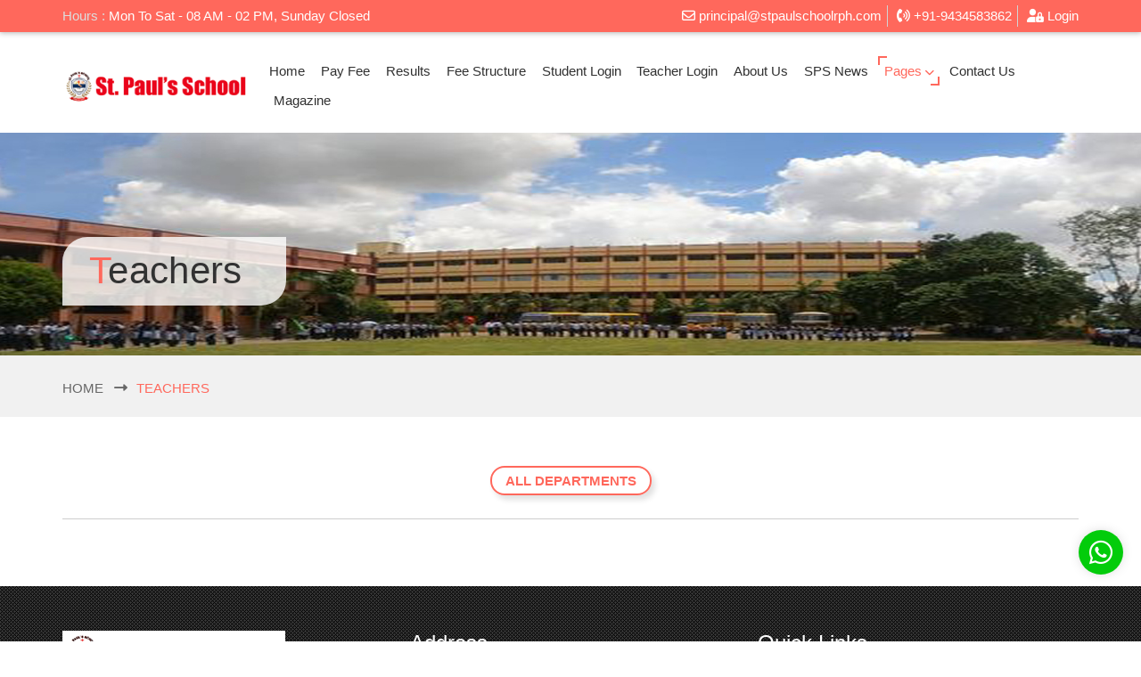

--- FILE ---
content_type: text/html; charset=UTF-8
request_url: https://stpaulschoolrph.com/home/teachers
body_size: 4015
content:
<!DOCTYPE html>
<html lang="en">
	<head>
		<meta charset="UTF-8">
		<meta http-equiv="X-UA-Compatible" content="IE=edge">
		<meta name="viewport" content="width=device-width, initial-scale=1, shrink-to-fit=no">
		<meta name="keyword" content="sps  Teachers Page">
		<meta name="description" content="st pauls school">
		<!-- Favicon -->
		<link rel="shortcut icon" href="https://stpaulschoolrph.com/uploads/frontend/images/fav_icon1.png">
		<title>Teachers - St. Paul's School</title>
		<!-- Bootstrap -->
		<link href="https://stpaulschoolrph.com/assets/frontend/css/bootstrap.min.css" rel="stylesheet">
		<!-- Template CSS Files  -->
		<link rel="stylesheet" href="https://stpaulschoolrph.com/assets/vendor/font-awesome/css/all.min.css">
		<link rel="stylesheet" href="https://stpaulschoolrph.com/assets/frontend/plugins/animate.min.css">
		<link rel="stylesheet" href="https://stpaulschoolrph.com/assets/frontend/css/responsive.css">
		<link rel="stylesheet" href="https://stpaulschoolrph.com/assets/frontend/css/owl.carousel.min.css">
		<link rel="stylesheet" href="https://stpaulschoolrph.com/assets/vendor/select2/css/select2.min.css">
		<link rel="stylesheet" href="https://stpaulschoolrph.com/assets/vendor/sweetalert/sweetalert-custom.css">
		<link rel="stylesheet" href="https://stpaulschoolrph.com/assets/vendor/bootstrap-datepicker/css/bootstrap-datepicker.standalone.css">
		<link rel="stylesheet" href="https://stpaulschoolrph.com/assets/vendor/bootstrap-fileupload/bootstrap-fileupload.min.css">
		<link rel="stylesheet" href="https://stpaulschoolrph.com/assets/frontend/plugins/magnific-popup/magnific-popup.css">

			<link rel="stylesheet" href="https://stpaulschoolrph.com/assets/frontend/css/style_red.css">
			<script src="https://stpaulschoolrph.com/assets/vendor/jquery/jquery.min.js"></script>
		<!-- If user have enabled CSRF proctection this function will take care of the ajax requests and append custom header for CSRF -->
		<script type="text/javascript">
			var base_url = "https://stpaulschoolrph.com/";
			var csrfData = {"school_csrf_name":"9304fe36a3b4a3c10dd9976a5242fb16"};
			$(function($) {
				$.ajaxSetup({
					data: csrfData
				});
			});
		</script>
	</head>
	<body>
		<!-- Preloader -->
		<div class="loader-container">
			<div class="lds-dual-ring"></div>
		</div>
		
<!-- Header Starts -->
	<header class="main-header">
	<!-- Nested Container Starts -->
	<!-- Top Bar Starts -->
		<div class="top-bar d-none d-md-block">
			<div class="container px-md-0">
			<div class="row">
				<div class="col-md-6 col-sm-12"><span>Hours : </span>  Mon To Sat - 08 AM - 02 PM,  Sunday Closed</div>
				<div class="col-md-6 col-sm-12">
					<ul class="list-unstyled list-inline">
						<li class="list-inline-item"><a href="mailto:principal@stpaulschoolrph.com">
							<i class="far fa-envelope"></i> principal@stpaulschoolrph.com						</a></li>
						<li class="list-inline-item"><i class="fas fa-phone-volume"></i> +91-9434583862</li>
											<li class="list-inline-item"><a href="https://stpaulschoolrph.com/authentication/index/sps"><i class="fas fa-user-lock"></i> Login</a></li>
										</ul>
				</div>
			</div>
			</div>
		</div>
	<!-- Top Bar Ends -->
	<!-- Navbar Starts -->
		<div class="stricky" id="strickyMenu">
			<div class="container px-md-0">
			<nav id="nav" class="navbar navbar-expand-lg" role="navigation">
				<div class="container px-md-0">
				<!-- Logo Starts -->
					<a href="#" class="navbar-brand">
						<img src="https://stpaulschoolrph.com/uploads/frontend/images/logo1.png" alt="Logo">
					</a>
				<!-- Logo Ends -->
				<!-- Collapse Button Starts -->
					<button class="navbar-toggler" type="button" data-toggle="collapse" data-target="#mainNav" aria-controls="mainNav" aria-expanded="false" aria-label="Toggle navigation">
						<span class="navbar-toggler-icon fa fa-bars"></span>
					</button>
				<!-- Collapse Button Ends -->
				<!-- Navbar Collapse Starts -->
					<div id="mainNav" class="navbar-collapse collapse">
						<ul class="nav navbar-nav ml-auto navbar-style3">
															<li class="nav-item">
									<a href="https://stpaulschoolrph.com/home/index" class="nav-link" >Home  </a>
																	</li>
															<li class="nav-item">
									<a href="https://paydirect.eduqfix.com/app/mofFSkTyCbpGnEMWuhV+kgqikf4932rSuSqvN+A8o2Efhq5ieKmSXL0lrumwva1Z/6034" class="nav-link" target='_blank'>Pay Fee  </a>
																	</li>
															<li class="nav-item">
									<a href="https://result.stpaulschoolrph.com" class="nav-link" target='_blank'>Results  </a>
																	</li>
															<li class="nav-item">
									<a href="https://stpaulschoolrph.com/home/page/fee-structure" class="nav-link" >Fee Structure  </a>
																	</li>
															<li class="nav-item">
									<a href="https://sms.stpaulschoolrph.com/" class="nav-link" >Student Login  </a>
																	</li>
															<li class="nav-item">
									<a href="https://sms.stpaulschoolrph.com/site/login" class="nav-link" >Teacher Login  </a>
																	</li>
															<li class="nav-item">
									<a href="https://stpaulschoolrph.com/home/about" class="nav-link" >About Us  </a>
																	</li>
															<li class="nav-item">
									<a href="https://news.stpaulschoolrph.com/" class="nav-link" target='_blank'>SPS News  </a>
																	</li>
															<li class="nav-item dropdown active">
									<a href="#" class="nav-link" >Pages<span class="arrow"></span>  </a>
																		<ul class="dropdown-menu" role="menu">
																				<a class="dropdown-item active"  href="https://stpaulschoolrph.com/home/teachers">Teachers</a>
																				<a class="dropdown-item"  href="https://stpaulschoolrph.com/home/page/academics">Academics</a>
																				<a class="dropdown-item"  href="https://stpaulschoolrph.com/home/page/games-sports-recreation">Games-Sports-Recreation</a>
																				<a class="dropdown-item"  href="https://stpaulschoolrph.com/home/page/science-computer-laboratories">Science Computer Laboratories</a>
																				<a class="dropdown-item"  href="https://stpaulschoolrph.com/home/page/books-and-library">Books and Library</a>
																			</ul>
																</li>
															<li class="nav-item">
									<a href="https://stpaulschoolrph.com/home/contact" class="nav-link" >Contact Us  </a>
																	</li>
															<li class="nav-item">
									<a href="https://www.stpaulschoolrph.com/magazine" class="nav-link" target='_blank'>Magazine  </a>
																	</li>
														<li class="nav-item m-login">
															<a href="https://stpaulschoolrph.com/authentication/index/sps" class="btn btn-block btn-black mt-sm">Login</a>
														</li>
						</ul>
					</div>
				<!-- Navbar Collapse Ends -->
				</div>
			</nav>
		</div>
	</div>
	<!-- Navbar Ends -->
<!-- Nested Container Ends -->
</header>
<!-- Header Ends -->		<!-- Main Banner Starts -->
<div class="main-banner" style="background: url(https://stpaulschoolrph.com/uploads/frontend/banners/teachers1.jpg) center top;">
    <div class="container px-md-0">
        <h2><span>Teachers</span></h2>
    </div>
</div>
<!-- Main Banner Ends -->
<!-- Breadcrumb Starts -->
<div class="breadcrumb">
    <div class="container px-md-0">
        <ul class="list-unstyled list-inline">
            <li class="list-inline-item"><a href="https://stpaulschoolrph.com/home">Home</a></li>
            <li class="list-inline-item active">Teachers</li>
        </ul>
    </div>
</div>
<!-- Breadcrumb Ends -->
<!-- Main Container Starts -->
<div class="container px-md-0 main-container">
    <!-- Doctors Desigination Filters Starts -->
    <ul id="doctors-filter" class="list-unstyled list-inline">
        <li class="list-inline-item"><a href="#" class="active" data-group="all">All Departments</a></li>
            </ul>
    <!-- Doctors Desigination Filters Ends -->
    <!-- Doctors Bio List Starts -->
    <ul id="doctors-grid" class="row grid">
            </ul>
    <!-- Doctors List Ends -->
</div>
<!-- Main Container Ends -->		<!-- Footer Starts -->
<footer class="main-footer">
    <div class="footer-area" style="background: #383838 url(https://stpaulschoolrph.com/assets/frontend/images/07.png);">
        <div class="container px-md-0">
            <div class="row">
                <div class="col-lg-4 col-md-4 col-sm-12">
                    <div class="footer-logo">
                        <img src="https://stpaulschoolrph.com/uploads/frontend/images/logo1.png" alt="Logo">
                    </div>
                    <div class="footer-select">
                        <div class="form-group">
                            <select name="branch_id" class='form-control' id='activateSchool'
                                data-plugin-selectTwo data-minimum-results-for-search='Infinity'>
<option value="1" selected="selected">St. Paul's School</option>
</select>
                        </div>
                    </div>
                    <p class="footer-dec">ICSE-ISC School</p>
                    <ul class="social">
                                            <li><a href="https://www.facebook.com/stpauls.rph" target="_blank"><i class="fab fa-facebook-f"></i></a></li>
                                            <li><a href="https://twitter.com" target="_blank"><i class="fab fa-twitter"></i></a></li>
                                            <li><a href="https://www.youtube.com/channel/UCcvRldY2IBIgrNlMtIzaRMA/videos" target="_blank"><i class="fab fa-youtube"></i></a></li>
                                            <li><a href="https://google.com" target="_blank"><i class="fab fa-google-plus-g"></i></a></li>
                                            <li><a href="https://linkedin.com" target="_blank"><i class="fab fa-linkedin-in"></i></a></li>
                                            <li><a href="https://instagram.com" target="_blank"><i class="fab fa-instagram"></i></a></li>
                                            <li><a href="https://pinterest.com" target="_blank"><i class="fab fa-pinterest-p"></i></a></li>
                                        </ul>
                </div>
                <div class="col-lg-4 col-md-4 col-sm-12">
                    <h4>Address</h4>
                    <ul class="list-unstyled address-list">
                        <li class="clearfix address">
                            <i class="fas fa-map-marker-alt"></i> ST PAUL'S SCHOOL,VIDYA DANGA, KHARBONA,P.O., RAMPURHAT,BIRBHUM, W.B. PIN:731224                        </li>
                        <li class="clearfix">
                            <i class="fas fa-phone"></i> +91-9434583862                        </li>
                        <li class="clearfix">
                            <i class="fas fa-fax"></i></i> +91-9434583862                        </li>
                        <li class="clearfix">
                            <i class="fas fa-envelope"></i> <a href="mailto:principal@stpaulschoolrph.com">principal@stpaulschoolrph.com</a>
                        </li>
                    </ul>
                </div>
                <div class="col-lg-4 col-md-4 col-sm-12">
                    <h4>Quick Links</h4>
                    <ul class="list-unstyled quick-links">
                                                <li><a href="https://stpaulschoolrph.com/home/index"><i class="fa fa-angle-right"></i> Home</a></li>
                                                <li><a href="https://stpaulschoolrph.com/home/teachers"><i class="fa fa-angle-right"></i> Teachers</a></li>
                                                <li><a href="https://paydirect.eduqfix.com/app/mofFSkTyCbpGnEMWuhV+kgqikf4932rSuSqvN+A8o2Efhq5ieKmSXL0lrumwva1Z/6034"><i class="fa fa-angle-right"></i> Pay Fee</a></li>
                                                <li><a href="https://result.stpaulschoolrph.com"><i class="fa fa-angle-right"></i> Results</a></li>
                                                <li><a href="https://stpaulschoolrph.com/home/page/fee-structure"><i class="fa fa-angle-right"></i> Fee Structure</a></li>
                                                <li><a href="https://stpaulschoolrph.com/home/about"><i class="fa fa-angle-right"></i> About Us</a></li>
                                                <li><a href="https://stpaulschoolrph.com/home/page/academics"><i class="fa fa-angle-right"></i> Academics</a></li>
                                                <li><a href="https://stpaulschoolrph.com/home/page/games-sports-recreation"><i class="fa fa-angle-right"></i> Games-Sports-Recreation</a></li>
                                                <li><a href="https://sms.stpaulschoolrph.com/"><i class="fa fa-angle-right"></i> Student Login</a></li>
                                                <li><a href="https://sms.stpaulschoolrph.com/site/login"><i class="fa fa-angle-right"></i> Teacher Login</a></li>
                                                <li><a href="https://news.stpaulschoolrph.com/"><i class="fa fa-angle-right"></i> SPS News</a></li>
                                                <li><a href="#"><i class="fa fa-angle-right"></i> Pages</a></li>
                                                <li><a href="https://stpaulschoolrph.com/home/page/science-computer-laboratories"><i class="fa fa-angle-right"></i> Science Computer Laboratories</a></li>
                                                <li><a href="https://stpaulschoolrph.com/home/page/books-and-library"><i class="fa fa-angle-right"></i> Books and Library</a></li>
                                                <li><a href="https://stpaulschoolrph.com/home/contact"><i class="fa fa-angle-right"></i> Contact Us</a></li>
                                                <li><a href="https://www.stpaulschoolrph.com/magazine"><i class="fa fa-angle-right"></i> Magazine</a></li>
                                            </ul>
                </div>
            </div>
        </div>
    </div>
    <div class="copyright">
        <div class="container px-md-0 clearfix text-center">
            Copyright © 2023<span> JMKSOFT</span>. All Rights Reserved.        </div>
    </div>
    <!-- Copyright Ends -->
</footer>
<!-- Footer Ends -->

<div class="whatsapp-popup">
    <div class="whatsapp-button">
        <i class="fab fa-whatsapp i-open"></i>
        <i class="far fa-times-circle fa-fw i-close"></i>
    </div>
    <div class="popup-content">
        <div class="popup-content-header">
            <i class="fab fa-whatsapp"></i>
            <h5>Start a Conversation<span>Start a Conversation</span></h5>
        </div>
        <div class="whatsapp-content">
            <ul>
                            <li class="online">
                    <a class="whatsapp-agent" href="javascript:void(0)" data-number="+919093610684">
                        <div class="whatsapp-img">
                            <img src="https://stpaulschoolrph.com/uploads/app_image/defualt.png" class="whatsapp-avatar" width="60" height="60">
                        </div>
                        <div>
                            <span class="whatsapp-text">
                                <span class="whatsapp-label">Teacher - <span class="status">Online</span></span> Somnath Sir                            </span>
                        </div>
                    </a>
                </li>
                            <li class="online">
                    <a class="whatsapp-agent" href="javascript:void(0)" data-number="+919735533241">
                        <div class="whatsapp-img">
                            <img src="https://stpaulschoolrph.com/uploads/app_image/defualt.png" class="whatsapp-avatar" width="60" height="60">
                        </div>
                        <div>
                            <span class="whatsapp-text">
                                <span class="whatsapp-label">Accountant - <span class="status">Online</span></span> Anupam Sir                            </span>
                        </div>
                    </a>
                </li>
                        </ul>
        </div>
        <div class="content-footer">
            <p>Use this feature to chat with our agent.</p>
        </div>
    </div>
</div>

<a href="#" class="back-to-top"><i class="far fa-arrow-alt-circle-up"></i></a>
<!-- JS Files -->
<script src="https://stpaulschoolrph.com/assets/frontend/js/bootstrap.min.js"></script>
<script src="https://stpaulschoolrph.com/assets/vendor/bootstrap-fileupload/bootstrap-fileupload.min.js"></script>
<script src="https://stpaulschoolrph.com/assets/frontend/js/owl.carousel.min.js"></script>
<script src="https://stpaulschoolrph.com/assets/frontend/plugins/shuffle/jquery.shuffle.modernizr.min.js"></script>
<script src="https://stpaulschoolrph.com/assets/vendor/select2/js/select2.full.min.js"></script>
<script src="https://stpaulschoolrph.com/assets/vendor/bootstrap-datepicker/js/bootstrap-datepicker.min.js"></script>
<script src="https://stpaulschoolrph.com/assets/vendor/sweetalert/sweetalert.min.js"></script>
<script src="https://stpaulschoolrph.com/assets/frontend/plugins/magnific-popup/jquery.magnific-popup.min.js"></script>
<script src="https://stpaulschoolrph.com/assets/frontend/js/custom.js"></script>

	</body>
</html>

--- FILE ---
content_type: text/css
request_url: https://stpaulschoolrph.com/assets/frontend/css/responsive.css
body_size: 1742
content:
/* Extra small devices - xs (portrait phones, less than 576px) */
@media (max-width: 575px) { 

/* Navigation Styles Starts */

	#nav {
		padding-bottom: 10px;
	}
		#nav .navbar-brand {
			padding-top: 15px;
			font-size: 24px;
		}
			#nav .navbar-brand .fa {
				margin-right: 3px;
				font-size: 30px;
			} 
		#nav .navbar-toggler {
			padding-top: 20px;
		}
		#nav .nav {
			margin-top: 0;
		}
			#nav .navbar-collapse {
				padding-top: 10px;	
				padding-bottom: 20px;
				border-top: 1px solid #e7e7e7;
			}

/* Welcome Section Styles Starts */

	.welcome-area.about {
		background: none !important;
	}	

/* Main Banner Styles Starts */

	.main-banner h2 {
		display: none;
	}

/* About Featured Section Starts */

	.about-featured .btn-transparent {
		margin-top: 20px;
		padding: 10px 20px;
		font-size: 16px;
	}
		.about-featured .btn-transparent .fa {
			margin-left: 10px;
		}

/* Doctors Bio Boxes Styles Starts */

	ul#doctors-grid.grid > li > .bio-box {
		min-height: 465px;
		height: auto !important;
		height: 465px;
	}
		
		.doctors-grid .bio-box .profile-img .overlay ul.sm-links {
			margin-top: 24%;
		}

/* Doctors Profile Block Styles Starts */

	.card-profile {
		margin-bottom: 50px;
	}
		.card-profile > .card-footer .btn {
			margin-top: 15px;
		}		

/* Latest News Carousel Starts */

	.news-carousel .news-post-box {
		margin-top: 40px;
	}
	.news-carousel .carousel-control-prev, 
	.news-carousel .carousel-control-next {
		top: -7px;
	}
	.news-carousel .carousel-control-prev {
		left: 0;
		right: auto;
	}

/* Accordions Styles Starts */

	#accordion .card-header {
		padding: 10px;
	}
	#accordion .card-title a, 
	#accordion .card-title span.fa.float-right {
		padding: 0;
	}
	#accordion .card-title, 
	#accordion .card-title .fa {
		font-size: 16px;
	}
	#accordion .card-title .icon {
		display: none;
	}
	#accordion .card-body {
		padding: 15px;
	}

/* Book Appointment Box Styles Starts */

	.book-appointment-box {
		margin-top: 20px;
		padding: 20px 15px;
	}
	.book-appointment-box h3 {
		margin-top: 15px;		
		font-size: 26px;
	}
	.book-appointment-box h4 {
		font-size: 22px;
	}
	.book-appointment-box .btn-main {
		margin-top: 15px;
		padding: 8px 14px;
		font-size: 15px;
	}
	
/* Price Range Slider Styles Starts */

	#price-range.slider.slider-horizontal {
		width: 90%;
		margin-left: 15px;
	}

/* Product Section Styles Starts */

	.products-section-tabs .nav-tabs {
		margin-top: 0;
	}

/* Tabs Styles Starts */	

	.tabs-wrap .nav-tabs > .nav-item {
		display: block !important;
		width: 100%;
	}	
	.tabs-wrap .nav-tabs {
		padding-bottom: 10px;
		border-bottom: 1px solid #cecece;
	}
	.tabs-wrap .nav-tabs > .nav-link {
		padding: 0 10px 10px;
	}
	.tabs-wrap .nav .nav-item h5 {
		margin-top: 0;
		margin-bottom: 0;
		font-size: 16px;
	}
	.tabs-wrap-2 .nav-tabs > .nav-item, 
	.tabs-wrap-2 .nav-tabs > .nav-item:last-of-type {
		width: 100%;
	}
	.tabs-wrap-2 .nav-tabs > .nav-item, 
	.tabs-wrap-2 .nav-tabs > .nav-link {
		display: block;
		float: none !important;
	}
	.tabs-wrap-2 .nav-tabs > .nav-link {
		border: 1px solid #e2e2e2;
	}
	.tabs-wrap-2 .nav-tabs > .nav-link:after {
		display: none;
	}

/* Contact Info Section Styles Starts */

	.contact-info-box .info-box {
		padding: 50px 30px 30px;
	}
	.contact-info-box .info-box h3 {
		font-size: 32px;
	}
	.contact-info-box .info-box h5 {
		font-size: 16px;
		line-height: 26px;
	}
	.contact-info-box .info-box h4 {
		font-size: 20px;
	}

/* Products Box Styles Starts */

	.product-col-img .overlay ul {
		margin-top: 20%;
	}	
	
/* Footer Top Bar Styles Starts */

	.footer-top-bar .float-left, 
	.footer-top-bar .float-right {
		float: none !important;
	}
	.footer-top-bar h3 {
		margin-top: 0;
		margin-bottom: 30px;
	}	

/* Footer Styles Starts */	

	.footer-area .col-sm-12 h4 {
		margin-top: 30px;
		margin-bottom: 20px;
	}	
	.footer-area .col-sm-12:first-of-type h4 {
		margin-top: 0;
	}	
		.footer-area .tweets-list {	
			margin-left: 0;
		}
			.footer-area .tweets-list li {
				margin-top: 0;
				margin-bottom: 0;
			}	

/* Generic Styles Starts */

	.d-xs-block {
		display: block !important;
	}
	.d-xs-none {
		display: none;
	}
	.img-center-xs {
		margin-left: auto;
		margin-right: auto;
	}	

	.text-xs-left   { text-align: left;   }
	.text-xs-center { text-align: center; }
	.text-xs-right  { text-align: right;  }	

/* Main Slider Starts */
  .main-slider h1 {
	font-size: 32px !important;
	line-height: 38px !important;
  }	

}

/* Small devices - sm (landscape phones, 576px and up) */
@media (min-width: 576px) and (max-width: 767px) { 

/* Navigation Styles Starts */

	#nav {
		padding-bottom: 10px;
	}
		#nav .navbar-brand, 
		#nav .navbar-toggler {
			padding-top: 20px;
		}
		#nav .nav {
			margin-top: 0;
		}
			#nav .navbar-collapse {
				padding-top: 10px;	
				padding-bottom: 20px;
				border-top: 1px solid #e7e7e7;
			}

/* Welcome Section Styles Starts */

	.welcome-area.about {
		background: none !important;
	}	

/* Doctors Bio Boxes Styles Starts */

	ul#doctors-grid.grid > li > .bio-box {
		min-height: 471px;
		height: auto !important;
		height: 471px;
	}


/* Doctors Profile Block Styles Starts */

	.card-profile {
		margin-bottom: 50px;
	}
		.card-profile > .card-footer .btn {
			margin-top: 15px;
		}	
	
/* Latest News Carousel Starts */

	.news-carousel .news-post-box {
		margin-top: 20px;
	}

/* Book Appointment Box Styles Starts */

	.book-appointment-box {
		margin-top: 30px;
	}	

/* Product Section Styles Starts */

	.products-section-tabs .nav-tabs {
		margin-top: 5px;
	}

/* Tabs Styles Starts */	

	.tabs-wrap .nav-tabs {
		padding-bottom: 10px;
		border-bottom: 1px solid #cecece;
	}
	.tabs-wrap .nav-tabs > .nav-link {
		padding: 0 10px 10px;
	}
	.tabs-wrap .nav .nav-item h5 {
		margin-top: 0;
		margin-bottom: 0;
		font-size: 16px;
	}
	.tabs-wrap-2 .nav-tabs > .nav-item, 
	.tabs-wrap-2 .nav-tabs > .nav-item:last-of-type {
		width: 100%;
	}
	.tabs-wrap-2 .nav-tabs > .nav-item, 
	.tabs-wrap-2 .nav-tabs > .nav-link {
		display: block;
		float: none !important;
	}
	.tabs-wrap-2 .nav-tabs > .nav-link {
		border: 1px solid #e2e2e2;
	}
	.tabs-wrap-2 .nav-tabs > .nav-link:after {
		display: none;
	}

/* News Page Styles Starts */

	.news-post {
		margin-right: 0;
	}

/* Blog Author Bio Box Styles Starts */

	.blog-author-bio {
		margin-right: 0;
	}	

/* Comments Area Styles Starts */

	.comments-area .media {
		margin-right: 0;
	}

/* Products Box Styles Starts */

	.product-col-img .overlay ul {
		margin-top: 10%;
	}

/* Pagination Styles Starts */

	.pagination-wrap {
		margin-right: 0;
	}

/* Contact Form Styles Starts */

	#main-contact-form {
		margin-bottom: 50px;
	}	

/* Footer Top Bar Styles Starts */

	.footer-top-bar .float-left, 
	.footer-top-bar .float-right {
		float: none !important;
	}
	.footer-top-bar h3 {
		margin-top: 0;
		margin-bottom: 30px;
	}	

/* Footer Styles Starts */	

	.footer-area .col-sm-12 h4 {
		margin-top: 30px;
		margin-bottom: 20px;
	}	
	.footer-area .col-sm-12:first-of-type h4 {
		margin-top: 0;
	}	
		.footer-area .tweets-list {	
			margin-left: 0;
		}
			.footer-area .tweets-list li {
				margin-top: 0;
				margin-bottom: 0;
			}

/* Generic Styles Starts */

	.img-center-sm {
		margin-left: auto;
		margin-right: auto;
	}

}

/* Medium devices - md (tablets, 768px and up) */
@media (min-width: 768px) and (max-width: 991px) { 

/* Heading Styles Starts */

	.side-heading1.top {
		margin-top: 0;
	}		

/* Top Bar Styles Starts */

	.top-bar li {
		padding-right: 0;
		border: none;
	}	

/* Navigation Styles Starts */
	
	#nav .navbar-brand, 
	#nav .navbar-toggler {
		padding-top: 20px;
	}
	#nav .nav {
		margin-top: 0;
	}
		#nav .navbar-collapse {
			padding-top: 10px;	
			padding-bottom: 20px;
			border-top: 1px solid #e7e7e7;
		}

/* Welcome Section Styles Starts */

	.welcome-area.about {
		background: none !important;
	}

/* Doctors Bio Boxes Styles Starts */

	ul#doctors-grid.grid > li > .bio-box {
		min-height: 498px;
		height: auto !important;
		height: 498px;
	}

/* Doctors Profile Block Styles Starts */

	.card-profile > .card-footer .btn {
		margin-top: 15px;
	}	

/* Book Appointment Box Styles Starts */	

	.book-appointment-box {
		margin-top: 30px;
	}
		.book-appointment-box .btn-main {
			margin-top: 20px;
		}
	
/* Tabs Styles Starts */	

	.tabs-wrap .nav-tabs {
		padding-bottom: 10px;
		border-bottom: 1px solid #cecece;
	}
	.tabs-wrap .nav-tabs > .nav-link {
		padding: 0 7px;
	}
	.tabs-wrap .nav .nav-item h5 {
		margin-top: 0;
		margin-bottom: 0;
		font-size: 16px;
	}
	.tabs-wrap-2 .nav-tabs > .nav-link {
		padding: 10px 5px;
		font-size: 14px;
	}

/* News Page Styles Starts */

	.news-post {
		margin-right: 0;
	}

/* Blog Author Bio Box Styles Starts */

	.blog-author-bio {
		margin-right: 0;
	}	

/* Comments Area Styles Starts */

	.comments-area .media {
		margin-right: 0;
	}

/* Comments Form Styles Starts */

	.comment-form {
		margin-bottom: 50px;
	}	

/* Pagination Styles Starts */

	.pagination-wrap {
		margin-right: 0;
	}

/* Footer Top Bar Styles Starts */

	.footer-top-bar .float-left, 
	.footer-top-bar .float-right {
		float: none !important;
	}
	.footer-top-bar h3 {
		margin-top: 0;
		margin-bottom: 30px;
	}

/* Footer Styles Starts */	

	.footer-area .newsletter-block {
		margin-top: 40px;
	}	
	
/* Generic Styles Starts */

	.img-center-md {
		margin-left: auto;
		margin-right: auto;
	}
}

/* Main Slider Starts */
@media (max-width: 991px) {
  .main-slider h1 {
	font-size: 40px !important;
	line-height: 45px !important;
  }
  .main-slider .link-btn .btn  {
	padding: 10px 20px;
	margin-top: 5px;
  }
  .main-slider .wrap-caption{
	width: 100% !important;
	margin-left: 0 !important;
  }	

/* Menu Styles Starts */	
	.navbar-nav .dropdown-menu {
	    position: absolute !important;
	}
}

/* Large devices - lg (desktops, 992px and up) */
@media (min-width: 992px) and (max-width: 1199px) { 

/* Heading Styles Starts */

	.side-heading1.top {
		margin-top: 0;
	}	

/* Navigation Styles Starts */

	#nav .container-fluid {
		padding-right: 0;
	}
		#nav .navbar-collapse {
			padding-right: 0;
		}
			#nav.navbar-default .navbar-nav > li > a { 
				padding-left: 10px;
				padding-right: 10px;
			}
			#nav .dropdown:hover .dropdown-menu {
				display: block;
			}	

/* Welcome Section Styles Starts */

	.welcome-area p:last-of-type {
		margin-bottom: 0;
	}

/* Doctors Pages Styles Starts */

	ul#doctors-grid.grid > li > .bio-box {
		min-height: 466px;
		height: auto !important;
		height: 466px;
	}
	

/* Doctors Profile Block Styles Starts */

	.card-profile > .card-footer {
		padding-left: 10px;
		padding-right: 10px;
	}
		.card-profile > .card-footer ul.sm-links li {
			margin-left: 1px;
		}
		.card-profile > .card-footer .btn {
			padding-left: 10px;
			padding-right: 10px;
		}
	
/* Accordions Styles Starts */

	#accordion .card-title, 
	#accordion .card-title .fa {
		font-size: 16px;
	}	

/* Book Appointment Box Styles Starts */

	.book-appointment-box .box-img {
		right: 5px;
	}
	.book-appointment-box h3 {
		font-size: 32px;
	}
	.book-appointment-box h4 {
		font-size: 20px;
	}
	.book-appointment-box .btn-main {
		margin-top: 25px;
		padding: 8px 16px;
	}

/* Tabs Styles Starts */	

	.tabs-wrap .nav-tabs > .nav-link {
		padding: 0 10px 10px;
	}
		.tabs-wrap .nav .nav-item .icon {
			margin: 0 auto;				
			width: 110px;
			height: 110px;
			line-height: 110px;
			background-color: #009bdb;
		}
	.tabs-wrap-2 .nav-tabs > .nav-link {
		padding: 10px 18px;
		font-size: 16px;
	}
		
/* List Styles Starts */

	.progress-bar-list h6 {
		line-height: 35px;		
		text-align: right;
	}
	.progress-bar-list li .progress .progress-bar {
		padding-right: 20px;
		text-align: right;
	}
		.progress-bar-list > li.row > .col-lg-8 {
			border-left: 1px solid #e0e0e0;
		}	
		.progress-bar-list > li.row > .col-lg-4, 
		.progress-bar-list > li.row > .col-lg-8 {
			padding-top: 15px;
			padding-bottom: 15px;
		}
		.progress-bar-list > li:first-of-type.row > .col-lg-4, 
		.progress-bar-list > li:first-of-type.row > .col-lg-8 {
			padding-top: 10px;
		}
		.progress-bar-list > li:last-of-type.row > .col-lg-4, 
		.progress-bar-list > li:last-of-type.row > .col-lg-8 {
			padding-bottom: 10px;
		}
	
/* Contact Info Section Styles Starts */

	.contact-info-box {
		margin-top: 200px;
	}
		.contact-info-box .box-img {
			position: absolute;
			right: 0;
			bottom: 0;
		}	

/* Genric Styles Starts */	

	.img-center-lg {
		margin-left: auto;
		margin-right: auto;
	}
}

/* Extra large devices - xl (large desktops, 1200px and up) */
@media (min-width: 1200px) { 

/* Heading Styles Starts */

	.side-heading1.top {
		margin-top: 0;
	}	

/* Navigation Styles Starts */

	#nav .container-fluid {
		padding-right: 0;
	}
		#nav .navbar-collapse {
			padding-right: 0;
		}
			#nav .dropdown:hover .dropdown-menu {
				display: block;
			}

/* Welcome Section Styles Starts */

	.welcome-area p:last-of-type {
		margin-bottom: 0;
	}
		
/* List Styles Starts */

	.progress-bar-list h6 {
		line-height: 35px;
		text-align: right;
	}
	.progress-bar-list li .progress .progress-bar {
		padding-right: 20px;
		text-align: right;
	}
		.progress-bar-list > li.row > .col-lg-8 {
			border-left: 1px solid #e0e0e0;
		}
		.progress-bar-list > li.row > .col-lg-4, 
		.progress-bar-list > li.row > .col-lg-8 {
			padding-top: 15px;
			padding-bottom: 15px;
		}
		.progress-bar-list > li:first-of-type.row > .col-lg-4, 
		.progress-bar-list > li:first-of-type.row > .col-lg-8 {
			padding-top: 10px;
		}
		.progress-bar-list > li:last-of-type.row > .col-lg-4, 
		.progress-bar-list > li:last-of-type.row > .col-lg-8 {
			padding-bottom: 10px;
		}	
	
/* Contact Info Section Styles Starts */

	.contact-info-box {
		margin-top: 240px;
	}
		.contact-info-box .box-img {
			position: absolute;
			right: 40px;
			bottom: 0;
		}	

}

--- FILE ---
content_type: text/css
request_url: https://stpaulschoolrph.com/assets/frontend/css/style_red.css
body_size: 13323
content:
/* Google Web Fonts */

:root {
    --thm-reey-font: 'reeyregular';
    --thm-primary: #009bdb;
    --thm-primary-rgb: 0, 155, 219;
    --thm-border-1: #7d7d7d;
    --thm-text: #232323;
    --thm-black: #000;
    --thm-white: #fff;
    --thm-radius: 5px;
}


@import url('https://fonts.googleapis.com/css?family=Lato:300,400,700,900|Raleway:300,400,500,600,700,800|Work+Sans:500,700,800,900&display=swap');
body {
    font-size: 15px;
    line-height: 24px;
    font-family: 'Raleway', sans-serif;
    color: #232323;
    background: #fff;
}


/* Standard Styles Starts */

a {
    color: #ff685c;
}

a:hover,
a:focus {
    color: #057cad;
}

a:focus {
    outline: none;
}

.hr-1 {
    border-color: #d4d4d4;
}


/* Heading Styles Starts */

h1,
h2,
h3,
h4,
h5,
h6 {
    font-family: 'Lato', sans-serif;
}

h1 {
    font-size: 45px;
}

h2 {
    font-size: 42px;
}

h3 {
    font-size: 36px;
}

h4 {
    font-size: 24px;
}

h5 {
    font-size: 18px;
}

h6 {
    font-size: 16px;
}

.page-heading1 {
    margin-top: 0;
    margin-bottom: 20px;
    color: #ff685c;
}

.main-heading1 {
    color: #323232;
}

.main-heading2 {
    color: #ff685c;
}

.main-heading3 {
    margin-bottom: 20px;
    color: #ff685c;
}

.sub-heading1 {
    margin-bottom: 20px;
    color: #121212;
}

.lite {
    font-weight: 300;
}

.side-heading1 {
    margin-top: 50px;
    margin-bottom: 15px;
    padding-bottom: 10px;
    color: #ff685c;
    border-bottom: 1px solid #ff685c;
}

.side-heading2 {
    margin-bottom: 16px;
    color: #121212;
}

/* Preloader Style Start */
.loader-container {
    position: fixed;
    background-color: #fff;
    top: 0;
    left: 0;
    right: 0;
    bottom: 0;
    z-index: 10001;
    opacity: 1;
    visibility: visible;
    -webkit-transition: .5s;
    transition: .5s;
}

.lds-dual-ring {
    display: inline-block;
    width: 64px;
    height: 64px;
    position: fixed;
    top: 50%;
    left: 50%;
    margin-top: -32px;
    margin-left: -32px;
}
.lds-dual-ring:after {
    content: " ";
    display: block;
    width: 60px;
    height: 60px;
    margin: 1px;
    border-radius: 50%;
    border: 5px solid #ff685c;
    border-color: #ff685c transparent #ff685c transparent;
    animation: lds-dual-ring 1.2s linear infinite;
}
@keyframes lds-dual-ring {
    0% {
        transform: rotate(0deg);
    }
    100% {
        transform: rotate(360deg);
    }
}
.loader-fadeout {
    opacity: 0;
    visibility: hidden;
}
/* Preloader Style End */

/* Section Title Style Start */

.sec-padding {
    padding: 90px 0;
}

.sec-title {
    margin-bottom: 63px;
}

.sec-title h2 {
    font-size: 32px;
    text-transform: capitalize;
    font-weight: bold;
    margin: 0;
    margin-bottom: 15px;
}

.sec-title p {
    font-size: 16px;
    color: #747474;
    margin: 0;
    margin-bottom: 20px;
}

.sec-title span.decor {
    display: inline-block;
    position: relative;
    z-index: 1;
}

.sec-title span.inner {
    width: 14px;
    height: 14px;
    background: #ff685c;
    display: block;
    margin: auto;
    margin-top: -1px;
    -webkit-transform: rotate(45deg);
}

.sec-title span.decor:before,
.sec-title span.decor:after {
    content: '';
    position: absolute;
    top: 5px;
    width: 55px;
    height: 2px;
    background: #d2d2d2;
    z-index: -1;
}

.sec-title span.decor:before {
    left: 22px;
}

.sec-title span.decor:after {
    right: 22px;
}

.sec-title.text-left span.decor {
    margin-left: 50px;
}

.sec-title.style-two span.decor {
    border-color: #ff685c;
}

.sec-title.style-two span.decor .inner {
    background: #ff685c;
}

.sec-title.style-two span.decor:after {
    right: -94px;
}

.sec-title.style-two span.decor:before,
.sec-title.style-two span.decor:after {
    background: #DCDCDC;
}

.sec-title.colored span.decor {
    border-color: #2562B3;
}

.sec-title.colored span.decor span.inner {
    background: #2562B3;
}

.sec-title.colored span.decor:before,
.sec-title.colored span.decor:after {
    background: #2562B3;
}


/* Section Title Style End */


/* Testimonial Style Starts */

.testimonial-wrapper {
    padding-top: 70px;
    padding-bottom: 70px;
    position: relative;
    background: rgb(246, 246, 246);
}

.single-testimonial-style {
    position: relative;
    display: block;
    padding-left: 20px;
    z-index: 1;
}

.single-testimonial-style:before {
    position: absolute;
    top: 20px;
    left: 0;
    bottom: -20px;
    right: 20px;
    border: 1px solid #dadada;
    content: "";
    z-index: -1;
}

.single-testimonial-style .inner-content {
    position: relative;
    display: block;
    background: #ffffff;
    padding: 50px 40px 48px;
    z-index: 1;
    box-shadow: 0px 4px 8px 1px #eaeaea;
    text-align: left;
}

.single-testimonial-style .inner-content:after {
    position: absolute;
    top: 0;
    left: 0;
    bottom: 0;
    right: 0;
    width: 0;
    height: 0;
    content: "";
    z-index: -1;
    border-top: 95px solid #ff685c;
    border-right: 95px solid transparent;
}

.single-testimonial-style .inner-content:before {
    font-family: "Font Awesome 5 Free";
    font-weight: 900;
    position: absolute;
    top: 10px;
    left: 10px;
    content: "\f10e";
    color: #f6f6f6;
    font-size: 35px;
    line-height: 40px;
    z-index: 1;
}

.single-testimonial-style .client-info {
    position: relative;
    display: block;
}

.single-testimonial-style .client-info .image {
    width: 70px;
}

.single-testimonial-style .client-info .image img {
    height: 70px;
    border-radius: 50%;
    box-shadow: 3px 4px 15px 0px rgba(0, 0, 0, 0.31);
}

.single-testimonial-style .client-info .image,
.single-testimonial-style .client-info .title {
    display: table-cell;
    vertical-align: middle;
}

.single-testimonial-style .client-info .title {
    padding-left: 20px;
}

.single-testimonial-style .client-info .title h3 {
    color: #27282c;
    font-size: 18px;
    font-weight: 600;
    margin: 0 0 2px;
}

.single-testimonial-style .client-info .title span {
    color: #ff685c;
}

.single-testimonial-style .text-box {
    position: relative;
    display: block;
    padding-top: 20px;
    padding-bottom: 21px;
}

.single-testimonial-style .text-box p {
    line-height: 28px;
    margin: 0;
}

.testimonial-carousel.owl-carousel .owl-stage-outer {
    padding: 0px 0px 63px;
}

.testimonial-carousel .owl-dots {
    position: relative;
    display: block !important;
    margin-top: 0px !important;
    line-height: 14px;
    text-align: center;
}

.testimonial-carousel .owl-dots .owl-dot {
    background-image: none;
    width: 20px;
    height: 5px;
    margin: 0px 10px;
    background: #e1e1e1;
    border: 2px solid #e1e1e1;
    padding: 0px;
    border-radius: 0;
    transition: all 500ms ease;
    display: inline-block;
}

.testimonial-carousel .owl-dots .owl-dot span {
    display: none;
}

.testimonial-carousel .owl-dots .owl-dot.active {
    background: #ff685c;
    border-color: #ff685c;
}

.review-box {
    position: absolute;
    top: 0;
    right: 0;
    background-color: #ff685c;
    padding: 4px 6px;
}

.review-box ul {
    padding: 0;
}

.review-box ul li {
    display: inline-block;
    float: left;
    margin-right: 4px;
}

.review-box ul li:last-child {
    margin-right: 0px;
}

.review-box ul li i {
    font-size: 16px;
}

.review-box ul li .fas {
    color: #FEE000;
}


/* Testimonial Style End */


/* Latest News Carousel Starts */

.news-carousel {
}

.news-post-box {
    padding: 10px;
    border: 1px solid #ebebeb;
}
.news-post-box:hover {
    border-color: #d6d6d6;
}
.news-post-box .inner {
    margin-bottom: 15px;
    padding-left: 10px;
    padding-right: 10px;
    color: #8d8d8d;
    text-align: center;
}
.news-post-box h5 {
    margin-top: 25px;
    margin-bottom: 15px;
    font-weight: bold;
}
.news-post-box, 
.news-post-box h5 a {
    color: #323232;
    text-decoration: none;
}
.news-post-box h5 a:hover {
    color: #ff685c;
    text-decoration: none;
}
.news-post-box .post-meta {
    margin: 0 -20px 15px -20px;
    padding: 0 15px;
    border: solid #ebebeb;
    border-width: 1px 0;
}
.news-post-box .post-meta li {
    margin-left: 5px;
    padding: 5px;
    font-size: 13px;
    font-weight: bold;
}
.news-post-box .post-meta li + li {
    margin-left: 10px;
    padding-left: 15px;
    border-left: 1px solid #ebebeb;
}
.news-post-box .post-meta li .fa {
    margin-right: 5px;
}
.news-post-box .btn {
    margin-top: 10px;
}
.news-post-box .btn .fa {
    margin-right: 4px;
}
.news-post-box .btn-1:hover, 
.news-post-box .btn-1:focus {
    background-color: #323232;
}
                
/* Accordions Styles Starts */

.news-post-list {
}   
.news-post {
margin-right: 15px;
margin-bottom: 50px;
padding: 10px;
border: 1px solid #ebebeb;
}
.news-post:hover {
border-color: #d6d6d6;
}
.news-post .inner {
margin-bottom: 20px;
padding-left: 20px;
padding-right: 20px;
color: #8d8d8d;
}
.news-post h4 {
    margin-top: 30px;
    margin-bottom: 20px;
    font-weight: bold;
}
.news-post, 
.news-post h4 a {
    color: #323232;
}
.news-post h4 a:hover {
    color: #323232;
    text-decoration: none;
}
.news-post .post-meta {
    margin: 0 -30px 20px -30px;
    padding: 0 20px;
    border: solid #ebebeb;
    border-width: 1px 0;
}
.news-post .post-meta li {
    margin-left: 10px;
    padding: 10px 5px;
    font-size: 13px;
    font-weight: bold;
}
.news-post .post-meta li + li {
    margin-left: 10px;
    padding-left: 15px;
    border-left: 1px solid #ebebeb;
}
.news-post .post-meta li .fa {
    margin-right: 5px;
}
.news-post .post-meta li, 
.news-post .post-meta li a {
    color: #8d8d8d;
}
.news-post .post-meta li a:hover, 
.news-post .post-meta li a:focus {
    color: #009bdb;
}
.news-post .btn {
    margin-top: 15px;
    padding: 8px 20px;
    font-size: 15px;
    font-weight: bold;
}
.news-post .btn .fa {
    margin-left: 7px;
}
.news-post .btn-1:hover, 
.news-post .btn-1:focus {
    background-color: #323232;
}

    
/* Blog Author Bio Box Styles Starts */


/* Typography Styles Starts */

.top-bar,
#nav.navbar-default .navbar-nav,
.tabs-wrap-2 .nav-tabs > .nav-item.nav-link,
#doctors-filter,
.about-featured .btn-transparent,
.news-post .quote,
.list-style-1 li,
.cblock-1 li,
.contact-form .btn,
.block-404 .btn,
.book-appointment-box .btn-main,
.footer-top-bar .btn-black {
    font-family: 'Lato', sans-serif;
}


/* Form & Buttons Styles Starts */

.btn-main,
.btn-main:hover,
.btn-main:focus,
.btn-main:active,
.btn-main.active {
    background-color: #fff;
}

.btn-main {
    color: #ff685c;
}

.btn-main:hover,
.btn-main:focus,
.btn-main:active,
.btn-main.active {
    color: #fe6054;
}

.btn-grey {
    background-color: #999;
}

.btn-grey:hover,
.btn-grey:focus,
.btn-grey:active,
.btn-grey.active {
    background-color: #515151;
}

.btn-1 {
    background-color: #ff685c;
}

.btn-1:hover,
.btn-1:focus,
.btn-1:active,
.btn-1.active {
    background-color: #ed4235;
}

.btn-grey,
.btn-grey:hover,
.btn-grey:focus,
.btn-grey:active,
.btn-grey.active,
.btn-1,
.btn-1:hover,
.btn-1:focus,
.btn-1:active,
.btn-1.active,
.btn-black,
.btn-black:hover,
.btn-black:focus,
.btn-black:active,
.btn-black.active {
    color: #fff;
}

.btn-black {
    background-color: #262626;
}

.btn-black:hover,
.btn-black:focus,
.btn-black:active,
.btn-black.active {
    background-color: #0f0f0f;
}

.btn-transparent {
    color: #fff;
    background: none;
    border: 1px solid #fff;
}

.btn-transparent:hover,
.btn-transparent:focus,
.btn-transparent:active,
.btn-transparent.active {
    color: #ff685c;
    background-color: #fff;
}

.btn-transparent.inverse {
    color: #777;
    border-color: #bdbdbd;
}

.btn-transparent.inverse:hover,
.btn-transparent.inverse:focus,
.btn-transparent.inverse:active,
.btn-transparent.inverse.active {
    color: #fff;
    border-color: #ff685c;
    background-color: #ff685c;
}


/* Header Styles Starts */

.main-header {
    background-color: #fff;
}


/* Sticky Header Styles */

.stricky.stricky-fixed {
    background: #fff;
    width: 100%;
}

.stricky.stricky-fixed {
    position: fixed;
    top: 0;
    z-index: 999;
    box-shadow: 0px 1px 6px 0px rgba(0, 0, 0, 0.3);
}


/* Top Bar Styles Starts */

.top-bar {
    padding: 6px 3px;
    background-color: #ff685c;
    box-shadow: 0px 1px 6px 0px rgba(0, 0, 0, 0.3);
}

.top-bar,
.top-bar a {
    color: #fff;
}

.top-bar span {
    color: #ddd;
}

.top-bar ul {
    text-align: right;
    margin-bottom: 0;
}

.top-bar li {
    margin-right: 0 !important;
    padding-left: 6px;
    padding-right: 6px;
    border-right: 1px solid #d3d3d3;
}

.top-bar li:last-of-type {
    padding-right: 0;
    border: none;
}

.top-bar li .fa {
    margin-right: 5px;
    vertical-align: middle;
}

.top-bar li a:hover {
    color: #ddd;
}

.top-bar li .btn-group {
    vertical-align: top;
}

.top-bar li .btn-group > .btn {
    padding: 0;
    font-size: 14px;
    background: none;
}

.top-bar li .btn-group > .btn-link {
    color: #3b3a3a;
    text-decoration: none;
}

.top-bar li .btn-group > .btn-link i.fa {
    color: #ff685c;
}

.top-bar li .btn-group.open .btn-link,
.top-bar li .btn-group.open .btn-link i.fa {
    color: #ff685c;
}

.top-bar li .btn-group > .btn-link i.fa {
    margin-top: -3px;
    margin-left: 5px;
}

.top-bar li .btn-group .dropdown-menu li {
    padding: 0;
}

.alert-success {
    color: #fff;
    background-color: #68a554;
    border-color: #599b43;
    border-radius: 0;
}

.alert-error {
    color: #fff;
    background-color: #f95b5b;
    border-color: #f74c4c;
    border-radius: 0;
}

.icon-text-ml {
    position: relative;
    font-size: 20px;
    top: 3px;
    right: 5px;
}


/* Navbar Styles Starts */

#nav {
    margin-bottom: 0;
    padding: 0 0 20px;
    background: none;
}

#nav .navbar-brand {
    padding-top: 33px;
    color: #ff685c;
    height: auto;
    line-height: normal;
}

#nav .nav {
    margin-top: 27px;
}

#nav .navbar-brand img {
    width: auto;
    height: 42px;
}

#nav .nav-link {
    font-size: 15px;
    font-weight: normal;
    color: #313131;
    line-height: normal;
}

#nav .nav-item.active > .nav-link,
#nav .nav-item.open > .nav-link,
#nav .nav-item.open > .nav-link:hover,
#nav .nav-item.open > .nav-link:focus,
#nav .dropdown-menu > .active > .dropdown-item,
#nav .dropdown-menu > .active > .dropdown-item:hover,
#nav .dropdown-menu > .active > .dropdown-item:focus {
    background: none;
}

#nav .nav-item:hover > .nav-link,
#nav .nav-item.active > .nav-link,
#nav .nav-item > .nav-link:hover,
#nav .nav-item > .nav-link:focus {
    color: #ff685c;
}

#nav .dropdown-menu {
    background-color: #fff;
    padding: 0;
    left: 0;
    border: none;
    text-transform: capitalize;
    min-width: 230px;
    box-shadow: 2px 0 11px -3px rgba(0,0,0,.2) !important;
    border-top: 3px solid #262626;
    display: block;
    opacity: 0;
    visibility: hidden;
    transition: all 0.5s ease-out 0s;
    top: 60px;
}

#nav li.dropdown:hover > .dropdown-menu,
#nav li.dropdown .dropdown-menu:hover {
    opacity: 1;
    visibility: visible;
    top: 34px;
}

#nav .dropdown-menu > .dropdown-item {
    padding-top: 5px;
    padding-bottom: 5px;
    color: #000;
    padding: 10px 22px;
    border-bottom: 1px solid #E9E9E9;
}

#nav .dropdown-menu > .dropdown-item:last-of-type {
    border-bottom: 0;
}

#nav .dropdown-menu > .dropdown-item:hover,
#nav .dropdown-menu > .dropdown-item:focus {
    background-color: #ff685c;
    color: #fff !important;
}

#nav .dropdown-menu > .dropdown-item.active,
#nav .dropdown-menu > .dropdown-item.active:hover,
#nav .dropdown-menu > .dropdown-item.active:focus {
    background-color: #fd6053; 
}

#nav .navbar-toggler {
    margin-bottom: 0;
    padding: 0;
    border: none;
    outline: none;
    cursor: pointer;
}

#nav .navbar-toggler span {
    color: #313131;
}

#nav .navbar-toggler:hover span {
    color: #ff685c;
}

#nav .arrow:after {
    content: "\f078";
    font-family: 'Font Awesome 5 Free';
    font-weight: 900;
    margin-left: 4px;
    display: inline;
    font-size: 11px;
    height: auto;
    text-shadow: none;
    width: 10px;
    display: inline-block;
}

#nav .dropdown-menu a.dropdown-item:before {
    content: "\f054";
    font-family: 'Font Awesome 5 Free';
    font-weight: 900;
    position: absolute;
    left: 12px;
    font-size: 9px;
}

/* Navbar Search Styles Starts */

.nav-search {
    margin-top: 22px;
    margin-left: 15px;
}

.nav-search .form-control {
    padding-left: 0;
    color: #8d8d8d;
}

.nav-search .btn {
    margin-left: -4px;
    padding-right: 0;
    color: #ff685c;
}

.nav-search .form-control,
.nav-search .btn {
    padding-bottom: 2px;
    height: auto;
    vertical-align: bottom;
    font-size: 14px;
    background: none;
    border: solid #7c7c7c;
    border-width: 0 0 2px 0;
}


/* Navbar Custom Styles Starts */

@media (min-width: 992px) {
    #nav .navbar-nav > li+li {
        margin-left: 5px;
    }
    #nav .navbar-nav > li > a {
        background: transparent;
        position: relative;
        -webkit-transform: translateZ(0);
        transform: translateZ(0);
        padding-right: .4rem !important;
        padding-left: .4rem !important;
    }
    #nav .navbar-nav > li > a:before,
    #nav .navbar-nav > li > a:after {
        content: '';
        position: absolute;
        width: 10px;
        height: 10px;
        opacity: 0;
        border: 2px solid #ff685c;
        -webkit-transition: -webkit-transform 0.3s, opacity 0.3s;
        transition: transform 0.3s, opacity 0.3s;
        -webkit-transition-timing-function: cubic-bezier(0.17, 0.67, 0.05, 1.29);
        transition-timing-function: cubic-bezier(0.17, 0.67, 0.05, 1.29);
    }
    #nav .navbar-nav > li > a:before {
        top: 0;
        left: 0;
        border-width: 2px 0 0 2px;
        -webkit-transform: translate3d(10px, 10px, 0);
        transform: translate3d(10px, 10px, 0);
    }
    #nav .navbar-nav > li > a:after {
        right: 0;
        bottom: 0;
        border-width: 0 2px 2px 0;
        -webkit-transform: translate3d(-10px, -10px, 0);
        transform: translate3d(-10px, -10px, 0);
    }
    #nav .navbar-nav > li:hover > a:before,
    #nav .navbar-nav > li.active > a:before,
    #nav .navbar-nav > li:hover > a:after,
    #nav .navbar-nav > li.active > a:after {
        opacity: 1;
        -webkit-transform: translate3d(0, 0, 0);
        transform: translate3d(0, 0, 0);
    }

    #nav .navbar-nav > li.m-login {
        display: none;
        visibility: hidden;
    }
}

@media (max-width: 991px) {
    .navbar-nav .nav-item {
        border-bottom: 1px solid #eee;
    }
    .navbar-nav .nav-item:last-of-type {
        border-bottom: 0;
    }
}


/* Slider Area Start */

.main-slider {
    min-height: 600px;
}

.main-slider .container-fluid {
    padding: 0px;
}

.main-slider .c-center .container {
    text-align: center;
}

.main-slider .c-left .wrap-caption {
    width: 60%;
}

.main-slider .c-right .wrap-caption {
    width: 50%;
    margin-left: 50%;
}

.main-slider .slider-wrapper {
    position: relative;
}

.main-slider .slider-caption {
    position: absolute;
    left: 0;
    top: 0;
    right: 0;
    bottom: 0;
    display: flex;
    -webkit-box-align: center;
    -ms-flex-align: center;
    align-items: center;
    -webkit-box-pack: center;
    -ms-flex-pack: center;
    justify-content: center;
    z-index: 5;
}

.main-slider .slider-caption .inner-box {
    max-width: 1200px;
    margin: 0 auto;
    padding: 0 30px;
}

.main-slider .slider-caption-bg {
    max-width: 570px;
    background-color: rgba(255, 255, 255, 0.70);
    padding: 50px;
}

.main-slider .slider-wrapper .image{
    position: relative;
    background-repeat: no-repeat;
    background-size: cover;
    background-position: top center;
    height: 620px;
    color: #fff;
}

.main-slider h1 {
    position: relative;
    text-transform: capitalize;
    color: #fff;
    font-size: 50px;
    font-weight: 700;
    line-height: 55px;
    margin-bottom: 20px;
    font-family: 'Work Sans', sans-serif;
}

.main-slider h1 span {
    font-weight: 400;
    color: #ff685c;
}

.main-slider .link-btn {
    padding-top: 0;
}

.main-slider .link-btn .btn {
    margin-right: 10px;
    margin-top: 10px;
}

.main-slider .link-btn .btn {
    background: #ff685c;
    color: #fff;
    z-index: 9;
    font-size: 14px;
    line-height: 20px;
    font-weight: 600;
    text-transform: uppercase;
    padding: 12px 35px;
    border-radius: 0;
    position: relative;
}

.main-slider .link-btn .btn1 {
    border: 1px solid #fff;
    background: transparent;
}

.main-slider .link-btn .btn:hover {
    background: #fff;
    color: #f82462;
    border: 1px solid #fff;
}

.main-slider .theme-btn {
    margin: 0 10px 20px;
}

.main-slider .text {
    position: relative;
    font-size: 17px;
    font-weight: 400;
    color: #fff;
    line-height: 1.7em;
    padding-bottom: 20px;
}

.main-slider .c-center .text {
    max-width: 600px;
    margin: 0 auto;
}

.main-slider .slide-overlay {
    position: absolute;
    top: 0;
    left: 0;
    bottom: 0;
    right: 0;
    background-color: rgba(0, 0, 0, 0.50);
    z-index: 3;
}

.main-slider.style-two .slide-overlay {
    background-color: rgba(20, 22, 26, 0.1)
}


/* slider animation */

.main-slider .owl-item .slider-caption * {
    -webkit-animation-duration: 1s;
    animation-duration: 1s;
    -webkit-animation-fill-mode: both;
    animation-fill-mode: both;
}

.main-slider .owl-item.active .slider-caption h1 {
    -webkit-animation-delay: .5s;
    animation-delay: .5s;
    -webkit-animation-name: fadeInLeft;
    animation-name: fadeInLeft;
}

.main-slider .owl-item.active .slider-caption .text {
    -webkit-animation-delay: .5s;
    animation-delay: .5s;
    -webkit-animation-name: fadeInRight;
    animation-name: fadeInRight;
}

.main-slider .owl-item.active .slider-caption .link-btn {
    -webkit-animation-delay: 1s;
    animation-delay: 1s;
    -webkit-animation-name: fadeInUp;
    animation-name: fadeInUp;
}

.main-slider .owl-item.active .slider-caption .slider-caption-bg {
    -webkit-animation-delay: 1s;
    animation-delay: 1s;
    -webkit-animation-name: fadeInDown;
    animation-name: fadeInDown;
}


/* Slide Nav */

.slide-nav .owl-nav {
    padding: 0px;
    top: 50%;
    -webkit-transform: translateY(-50%) scale(0.97);
    -ms-transform: translateY(-50%) scale(0.97);
    transform: translateY(-50%) scale(0.97);
    position: absolute;
    left: 0;
    right: 0;
    opacity: 0;
    -webkit-transition: .5s ease;
    -o-transition: .5s ease;
    transition: .5s ease;
}

.slide-nav:hover .owl-nav {
    -webkit-transform: translateY(-50%) scale(1);
    -ms-transform: translateY(-50%) scale(1);
    transform: translateY(-50%) scale(1);
    opacity: 1;
}

.slide-nav .owl-nav .owl-next,
.slide-nav .owl-nav .owl-prev {
    position: relative;
    width: 50px;
    height: 50px;
    line-height: 46px;
    background: #ff685c !important;
    text-align: center;
    font-size: 24px;
    color: #fff !important;
    transition: all 300ms ease;
    -webkit-transition: all 300ms ease;
    -ms-transition: all 300ms ease;
    -o-transition: all 300ms ease;
}

.slide-nav .carousel-outer:hover .owl-nav .owl-next,
.slide-nav .carousel-outer:hover .owl-nav .owl-prev {
    opacity: 1;
    visibility: visible;
}

.slide-nav .owl-nav .owl-prev {
    left: 20px;
    float: left;
}

.slide-nav .owl-nav .owl-next {
    right: 20px;
    float: right;
}

.slide-nav .owl-nav .owl-next:hover,
.slide-nav .owl-nav .owl-prev:hover {
    color: #fff;
    border-color: #e4353a;
}

ul.owl-carousel {
    padding: 0;
	list-style: none;
}


/* Main Slider Area End */


/* Main Banner Styles Starts */

.main-banner {
    padding-top: 130px;
    padding-bottom: 70px;
    background-size: cover !important;
}

.main-banner h2 {
    margin-top: 0;
    margin-bottom: 0;
    color: #323232;
}

.main-banner h2::first-letter {
    color: #ff685c;
}

.main-banner h2 span {
    padding: 14px 50px 16px 30px;
    letter-spacing: 0.3px;
    background: rgba(255, 255, 255, 0.8);
    border-radius: 28px 0;
}


/* Breadcrumb Styles Starts */

.breadcrumb {
    margin-bottom: 0;
    padding: 25px 0 20px;
    background-color: #f1f1f1;
}

.breadcrumb ul {
    margin-bottom: 0;
}

.breadcrumb li {
    text-transform: uppercase;
}

.breadcrumb li+li::before {
    content: "\f30b";
    padding-right: 10px;
    color: #676767;
}

.breadcrumb li a {
    color: #676767;
}

.breadcrumb li a:hover,
.breadcrumb li a:focus,
.breadcrumb li.active {
    color: #ff685c;
}


/* Main Container Styles Starts */

.main-container {
    margin-top: 60px;
    margin-bottom: 60px;
}

.main-container.no-margin-top {
    margin-top: 0;
}


/* Intro Section Styles Starts */

.intro {
    margin-top: 60px;
}

.intro-box {
    margin-top: 30px;
    margin-bottom: 0;
}

.intro-box li {
    margin-top: 25px;
}

.intro-box-item {
    position: relative;
}

.intro-box-item h4 {
    margin-top: 0;
    margin-bottom: 0;
    padding-top: 10px;
    padding-bottom: 10px;
    position: absolute;
    left: 0;
    right: 0;
    bottom: 0;
    width: 100%;
    color: #fff;
    background: rgba(0, 155, 219, 0.6);
}


/* Notification Boxes Styles Starts */

.notification-boxes {}

.notification-boxes .box {
    margin-top: 30px;
    margin-bottom: 40px;
    padding: 30px;
    color: #000;
    text-align: center;
    background-color: #fff;
    border: 1px solid #ddd;
}

.notification-boxes .box h4 {
    margin-top: 18px;
    margin-bottom: 15px;
    letter-spacing: 0.5px;
}

.notification-boxes .box .icon {
    position: absolute;
    height: 60px;
    width: 60px;
    border: 2px dashed #ddd;
    background-color: #fff;
    top: -30px;
    left: 30px;
    z-index: 9999;
}

.notification-boxes .box i {
    color: #ff685c;
    line-height: 56px;
    font-size: 40px;
}

.notification-boxes .box p {
    line-height: 22px;
}

.notification-boxes .box .btn-transparent {
    margin-top: 10px;
    font-weight: bold;
}

.notification-boxes .box .btn-transparent {
    color: #ff685c;
    border-color: #ff685c;
}

.notification-boxes .box .btn-transparent:hover,
.notification-boxes .box .btn-transparent:focus,
.notification-boxes .box .btn-transparent:active,
.notification-boxes .box .btn-transparent.active {
    color: #fff;
    background-color: #ff685c;
}


/*====Box hover border=======*/

.hover-border-outer {
    position: relative;
    z-index: 1;
    display: block;
}

.hover-border-outer::before,
.hover-border-outer::after {
    box-sizing: inherit;
    content: '';
    position: absolute;
    width: 100%;
    height: 100%;
    z-index: -1;
    display: black;
}

.hover-border {
    transition: color 0.25s;
}

.hover-border::before,
.hover-border::after {
    border: 2px solid transparent;
    width: 0;
    height: 0;
}

.hover-border::before {
    top: 0;
    left: 0;
}

.hover-border::after {
    bottom: 0;
    right: 0;
}

.hover-border:hover::before,
.hover-border:hover::after {
    width: 100%;
    height: 100%;
    display: block;
}

.hover-border:hover::before {
    border-top-color: #ff685c;
    border-right-color: #ff685c;
    transition: width 0.25s ease-out, height 0.25s ease-out 0.25s;
}

.hover-border:hover::after {
    border-bottom-color: #ff685c;
    border-left-color: #ff685c;
    transition: border-color 0s ease-out 0.5s, width 0.25s ease-out 0.5s, height 0.25s ease-out 0.75s;
}


/* Welcome Section Styles Starts */

.welcome-area {
    margin-top: 40px;
    color: #8d8d8d;
}

.welcome-area.about {
    margin-top: 80px;
}

.welcome-area h2,
.welcome-area h3 {
    margin-top: 0;
    margin-bottom: 0;
}

.welcome-area h2+h2,
.welcome-area h3+h3 {
    margin-top: 10px;
    margin-bottom: 30px;
}

.welcome-area p {
    margin-bottom: 20px;
}

.welcome-area.about .main-heading1 {
    color: #ff685c;
    font-weight: 500;
}

.welcome-area.about .main-heading2 {
    color: #121212;
    font-weight: bold;
}

.welcome-area.about .about-col {
    padding-bottom: 60px;
}

.wel-img {
    position: relative;
    margin-top: 32px;
    padding: 12px;
    border: 1px solid #e6e6e6;
    background: #fffafa;
	box-shadow: 2px 4px 30px rgba(0, 0, 0, 0.2);
}

.wel-img:after {
    content: '';
    position: absolute;
    width: 60px;
    height: 60px;
    border: 2px solid #ff685c;
    top: -1px;
    left: -1px;
    border-width: 5px 0 0 5px;
}

.wel-img:before {
    content: '';
    position: absolute;
    width: 60px;
    height: 60px;
    border: 2px solid #ff685c;
    bottom: -1px;
    right: -1px;
    border-width: 0 5px 5px 0;
}

/* About Featured Section Starts */

.about-featured {
    padding-top: 50px;
    padding-bottom: 50px;
    color: #fff;
}

.about-featured h2 {
    margin-top: 5px;
    margin-bottom: 20px;
}

.about-featured h2 span {
    font-weight: 500;
}

.about-featured h3 {
    margin-top: 0;
    margin-bottom: 0;
}

.about-featured h2,
.about-featured h3 {
    text-align: center;
}

.about-featured ul.list {}

.about-featured ul.list > li {
    margin-top: 40px;
    margin-bottom: 30px;
}

.about-featured ul.list > li i {
    margin-top: 5px;
    float: left;
    font-size: 30px;
    color: #ff685c;
}

.about-featured ul.list > li h4 {
    margin-top: 0;
    margin-bottom: 15px;
}

.about-featured ul.list > li p {
    margin-bottom: 0;
}

.about-featured ul.list > li h4,
.about-featured ul.list > li p {
    margin-left: 50px;
}

.about-featured .btn-transparent {
    margin-top: 20px;
    padding: 15px 60px;
    font-size: 18px;
    font-weight: bold;
}

.about-featured .btn-transparent .fa {
    margin-left: 20px;
}


/* Featured Doctors Section Styles Starts */

.featured-doctors {
    padding-top: 70px;
    padding-bottom: 70px;
    text-align: center;
    position: relative;
    background-size: cover;
    background-attachment: fixed;
    background-repeat: no-repeat;
    background-position: center;
    z-index: 1;
}

.featured-doctors:before {
    content: '';
    position: absolute;
    top: 0;
    bottom: 0;
    left: 0;
    right: 0;
    background: rgba(0, 0, 0, 0.75);
    z-index: -1;
}

.featured-doctors h2,
.featured-doctors h2+p {
    color: #fff;
}

.featured-doctors h2+p {
    margin-left: 5%;
    margin-right: 5%;
}


/* Doctors Bio Boxes Styles Starts */

.bio-box {
    text-align: center;
    overflow: hidden;
    position: relative;
    z-index: 1;
    margin-bottom: 25px;
}

.bio-box .dlab-border-left:after,
.bio-box .dlab-border-left:before,
.bio-box .dlab-border-right:after,
.bio-box .dlab-border-right:before {
    content: '';
    position: absolute;
    width: 30px;
    height: 30px;
    opacity: 1;
    border: 4px solid #ff685c;
}

.bio-box .dlab-border-left:after {
    bottom: 0;
    left: 0;
    border-width: 0 0 4px 4px;
}

.bio-box .dlab-border-left:before {
    right: 0;
    bottom: 0;
    border-width: 0 4px 4px 0;
}

.bio-box .dlab-border-right:before {
    top: 0;
    right: 0;
    border-width: 4px 4px 0 0;
}

.bio-box .dlab-border-right:after {
    left: 0;
    top: 0;
    border-width: 4px 0 0 4px;
}

.doctors-grid .bio-box {
    margin-top: 40px;
}

.bio-box .profile-img {
    position: relative;
    padding: 10px;
}

.bio-box .dlab-media {
    position: relative;
}

.bio-box .dlab-media:after {
    content: "";
    background: rgba(0, 0, 0, .6);
    position: absolute;
    right: 0;
    bottom: 0;
    width: 100%;
    height: 100%;
    opacity: 0;
    visibility: hidden;
    -webkit-transition: all .4s;
    -moz-transition: all .4s;
    transition: all .4s;
}

.bio-box:hover .dlab-media:after {
    visibility: visible;
    opacity: 1;
}

.profile-img .overlay {
    position: absolute;
    top: 50%;
    left: 50%;
    margin-left: -69px;
    margin-top: -30px;
    background: #ff685c;
    padding: 10px 30px;
    transform: scale(0.4);
    opacity: 0;
    border-radius: 30px 0;
    z-index: 5;
}

.bio-box:hover .overlay {
    transform: scale(1);
    opacity: 1;
}

.bio-box .profile-img .overlay ul.sm-links {
    position: relative;
    text-align: center;
    margin-top: 4px;
    margin-bottom: 0;
}

.bio-box .profile-img .overlay ul.sm-links li {
    padding: 0;
    line-height: 20px;
}

.bio-box .profile-img .overlay ul.sm-links li a i {
    font-size: 20px;
    color: #fff;
}

.bio-box .profile-img .overlay ul.sm-links li a i:hover,
.bio-box .profile-img .overlay .appointment:hover {
    color: #313131;
}

.bio-box .txt-holder {
    position: relative;
    margin: 0 45px;
    margin-top: -40px;
    padding: 12px 0 12px 8px;
    z-index: 1;
    color: #fff;
}

.bio-box:hover .txt-holder {
    color: #000;
}

.bio-box .txt-overflow.txt-holder h5 {
    white-space: nowrap;
    overflow: hidden;
    text-overflow: ellipsis;
}

.bio-box .txt-holder:before,
.bio-box .txt-holder:after {
    content: "";
    position: absolute;
    -webkit-transform: skew(-10deg);
    -moz-transform: skew(-10deg);
    transform: skew(-10deg);
    z-index: -1;
}

.bio-box .txt-holder:before {
    left: 0;
    bottom: 0;
    top: 0;
    right: 0;
    background-color: #ff685c;
}

.bio-box .txt-holder:after {
    bottom: 0;
    right: 0;
    width: 0;
    height: 100%;
    background-color: #fff;
    -webkit-transform-origin: left;
    -moz-transform-origin: left;
    transform-origin: left;
    -moz-transition: width .6s;
    -webkit-transition: width .6s;
    transition: width .6s;
}

.bio-box:hover .txt-holder:after {
    width: 100%;
    left: 0;
    right: auto;
    -moz-transform-origin: right;
    -webkit-transform-origin: right;
    transform-origin: right;
}

.bio-box .txt-holder p {
    font-size: 13px;
    line-height: 22px;
    margin: 0;
}

.bio-box h5 {
    margin-top: 0;
    margin-bottom: 0;
    font-weight: bold;
    font-size: 17px;
}


/* Medical Services Section Styles Starts */

.medical-services {
    margin-bottom: 20px;
}

.medical-services ul {
    margin-bottom: 0;
}

.medical-services li {
    margin-top: 30px;
}

.medical-services li .icon {
    margin: 0 auto;
    width: 130px;
    height: 130px;
    line-height: 130px;
    border: 1px solid #ff685c;
    background-color: transparent;
}

.medical-services li .icon .i-hover {
    background-color: #ff685c;
    display: block;
    height: 114px;
    width: 114px;
    margin: 6px auto;
    line-height: 114px;
    box-shadow: 0px 0px 0px 7px rgba(45, 45, 45, 0.12);
}

.medical-services li .icon .i-hover:hover {
    -webkit-animation: pulse .4s;
    animation: pulse .4s;
}

.medical-services li .icon i {
    font-size: 58px;
    vertical-align: middle;
    color: #fff;
}

.medical-services li h5 {
    margin-top: 30px;
    margin-bottom: 15px;
    font-weight: bold;
}

.medical-services li p {
    color: #8d8d8d;
}


/* Main Block #1 Styles Starts */

.main-block1 {
    margin-top: 80px;
}

.main-block1 h2 {
    margin-top: 0;
    margin-bottom: 0;
}

.main-block1 h2+h2 {
    margin-top: 10px;
    margin-bottom: 30px;
}


/* Main Block #2 Styles Starts */

.main-block2 {
    color: #8d8d8d;
}

.main-block2 h4 {
    margin-top: 0;
    margin-bottom: 20px;
    color: #191919;
}

.main-block2 p {
    margin-bottom: 20px;
}


/* 404 Block Styles Starts */

.block-404 {}

.block-404 h2 {
    margin-top: 0;
    margin-bottom: 50px;
    font-size: 140px;
    font-weight: bold;
    color: #323232;
}

.block-404 h2 span {
    color: #ff685c;
}

.block-404 h5 {
    margin-bottom: 20px;
    color: #66a3bc;
    font-weight: bold;
}

.block-404 p {
    color: #b8b8b8;
    font-size: 18px;
}

.block-404 .btn {
    margin-top: 50px;
    padding: 20px 30px;
    font-size: 18px;
    font-weight: bold;
    text-transform: uppercase;
}

.block-404 .btn .fa {
    font-weight: 500;
}

.block-404 .btn .fa-home {
    margin-right: 20px;
    font-size: 24px;
}

.block-404 .btn .fa-chevron-right {
    margin-left: 20px;
    font-size: 18px;
}


/* Accordions Styles Starts */

#accordion .card {
    border: 1px solid #e3e3e3;
}

#accordion .card+.card {
    margin-top: 0;
    border-top: none;
}

#accordion .card-header {
    padding: 0;
    background: none;
}

#accordion .card-title {
    margin: 0;
    font-size: 18px;
    color: #323232;
    cursor: pointer;
}

#accordion .card-title .fa {
    font-size: 18px;
    color: #949494;
}

#accordion .card-title .icon {
    width: 45px;
    height: 45px;
    line-height: 42px;
    text-align: center;
    font-size: 24px;
    background-color: #ff685c;
}

#accordion .card:nth-child(2n) .card-title .icon {
    background-color: #ff685c;
}

#accordion .card-title:hover .fa,
#accordion .card-header.active .card-title,
#accordion .card-header.active .card-title .fa {
    color: #ff685c;
}

#accordion .card-header .card-title .icon,
#accordion .card-header .card-title .icon:hover,
#accordion .card-header .card-title .icon:focus,
#accordion .card-header.active .card-title .icon {
    color: #fff;
}

#accordion .card-title a {
    padding: 10px 15px;
}

#accordion .card-title span.fa.float-right {
    padding: 15px 15px 0 0;
}

#accordion .card-body {
    padding-top: 9px;
    padding-left: 66px;
    padding-right: 20px;
    color: #8d8d8d;
    border-top: none;
}

#accordion .card-body .btn-transparent.inverse {
    margin-top: 9px;
    margin-bottom: 10px;
}


/* FAQ's Accordions Styles Starts */

#accordion-faqs {
    margin-top: 30px;
}

#accordion-faqs .card {
    margin-top: 20px;
    border: none;
}

#accordion-faqs .card-header {
    padding: 15px 30px;
    background-color: #ff685c;
}

#accordion-faqs .card-header.active {
    background-color: #444;
}

#accordion-faqs .card-title {
    margin: 0;
    font-size: 18px;
    cursor: pointer;
}

#accordion-faqs .card-title,
#accordion-faqs .card-title a,
#accordion-faqs .card-title a:hover,
#accordion-faqs .card-title a:focus {
    color: #fff;
}

#accordion-faqs .card-body {
    padding: 30px 35px 20px;
    background-color: #f1f1f1;
}


/* Book Appointment Box Styles Starts */

.book-appointment-box {
    margin-top: 160px;
    padding: 30px;
    position: relative;
    color: #fff;
    background-color: #464646;
    border-radius: 60px 0; box-shadow: 8px 10px 6px rgba(0, 0, 0, 0.15);
}

.book-appointment-box .box-img {
    position: absolute;
    right: 30px;
    bottom: -30px;
}

.book-appointment-box h3 {
    margin-top: 10px;
    margin-bottom: 0;
}

.book-appointment-box h4 {
    margin-top: 0;
    margin-bottom: 0;
    font-size: 23px;
}

.book-appointment-box h3,
.book-appointment-box h4 {
    font-weight: bold;
}

.book-appointment-box .btn-main {
    margin-top: 15px;
    padding: 10px 25px;
    font-size: 18px;
    font-weight: bold;
}

.book-appointment-box .inner-box {
    width: 45px;
    height: 45px;
    border: 1px solid #E1E1E1;
    border-radius: 50%;
    text-align: center;
    line-height: 32px;
    margin-right: 8px;
    display: inline-block;
}

.book-appointment-box .inner-box i {
    font-size: 20px;
}


/* Tabs Styles Starts */

.tabs-wrap .nav-tabs,
.tabs-wrap .nav > .nav-link,
.tabs-wrap .nav > .nav-link:focus,
.tabs-wrap .nav > .nav-link:hover,
.tabs-wrap .nav-tabs > .nav-link.active,
.tabs-wrap .nav-tabs > .nav-link.active:focus,
.tabs-wrap .nav-tabs > .nav-link.active:hover {
    border: none;
}

.tabs-wrap .nav-tabs {
    text-align: center;
}

.tabs-wrap .nav-tabs > .nav-item {
    margin-bottom: 0;
    float: none;
    display: inline-block;
}

.tabs-wrap .nav-tabs > .nav-link {
    padding: 0 20px 20px;
    line-height: normal;
}

.tabs-wrap .nav > .nav-link:focus,
.tabs-wrap .nav > .nav-link:hover {
    background: none;
}

.tabs-wrap .nav .nav-item .icon {
    margin: 0 auto;
    width: 130px;
    height: 130px;
    line-height: 130px;
    background-color: #ff685c;
}

.tabs-wrap .nav .nav-item.active .icon,
.tabs-wrap .nav .nav-item:hover .icon,
.tabs-wrap .nav .nav-item:focus .icon {
    background-color: #ff685c;
}

.tabs-wrap .nav .nav-item h5 {
    margin-top: 30px;
    margin-bottom: 15px;
    font-weight: bold;
}

.tabs-wrap .nav .nav-item h5,
.tabs-wrap .nav .nav-item h5 a {
    color: #323232;
}

.tabs-wrap .nav .nav-item.active h5,
.tabs-wrap .nav .nav-item:hover h5,
.tabs-wrap .nav .nav-item:focus h5 {
    color: #ff685c;
}

.tabs-wrap-2 {}

.tabs-wrap-2 ul.nav-tabs {
    border: none;
}

.tabs-wrap-2 ul.nav-tabs {
    text-align: center;
}

.tabs-wrap-2 .nav-tabs > .nav-item {
    width: 33%;
}

.tabs-wrap-2 .nav-tabs > .nav-item:last-of-type {
    width: 34%;
}

.tabs-wrap-2 .nav-tabs > .nav-link {
    margin-right: 0;
    padding: 15px 20px;
    position: relative;
    color: #202020;
    font-size: 18px;
    line-height: normal;
    border: solid #e2e2e2;
    border-width: 1px 0 1px 1px;
}

.tabs-wrap-2 .nav-tabs > .nav-link:last-of-type {
    border-right: 1px solid #e2e2e2;
}

.tabs-wrap-2 .nav-tabs > .nav-link.active:after {
    content: "";
    position: absolute;
    top: 100%;
    left: 44%;
    width: 0;
    height: 0;
    border: solid transparent;
    border-color: rgba(0, 155, 219, 0);
    border-top-color: #ff685c;
    border-width: 10px;
}

.tabs-wrap-2 .nav-tabs > .mav-link:hover,
.tabs-wrap-2 .nav-tabs > .mav-link:focus {
    color: #ff685c;
    background: none;
}

.tabs-wrap-2 .nav-tabs > .nav-item.active,
.tabs-wrap-2 .nav-tabs > .nav-item.active:focus,
.tabs-wrap-2 .nav-tabs > .nav-item.active:hover {
    color: #fff;
    background-color: #ff685c;
    border-color: #ff685c;
}

.tabs-wrap-2 .tab-content {
    padding-top: 30px;
    padding-bottom: 20px;
}

.tabs-wrap-2 .tab-content h4 {
    margin-top: 30px;
}

.tabs-wrap-2 .tab-content p {
    color: #8d8d8d;
}


/* Doctors Pages Styles Starts */

#doctors-filter {
    margin-bottom: 15px;
    padding-bottom: 15px;
    text-align: center;
    border-bottom: 1px solid #cecece;
}

#doctors-filter li {
    margin-right: 7px;
    margin-bottom: 15px;
}

#doctors-filter li:last-of-type {
    margin-right: 0;
}

#doctors-filter li a {
    color: #323232;
    font-weight: bold;
    text-transform: uppercase;
    padding: 6px 15px;
    border: 2px solid transparent;
    border-radius: 20px;
}

#doctors-filter li a:hover,
#doctors-filter li a:focus,
#doctors-filter li a.active {
    color: #ff685c;
    border-color: #ff685c;
    box-shadow: 4px 5px 6px 0px rgba(0, 0, 0, 0.12);
}

ul#doctors-grid {
    list-style: none;
    overflow: hidden;
}

ul#doctors-grid.grid > li > .bio-box {
    min-height: 334px;
    height: auto !important;
}

.doctors-grid .bio-box .inner {
    padding: 20px 20px 10px;
}

.doctors-grid .bio-box p {
    margin-top: 6px;
}


/* Doctors Profile Block Styles Starts */

.profile-block {
    margin-top: 6px;
}

.card.card-profile {
    border: 1px solid #ebebeb;
}

.card-profile > .card-header {
    padding: 0;
    background: none;
    border-bottom: 1px solid #ebebeb;
}

.card-profile > .card-header > .card-title {
    margin-top: 30px;
    margin-bottom: 5px;
    font-size: 18px;
    font-weight: bold;
}

.card-profile > .card-header > .caption {
    margin-bottom: 20px;
}

.card-profile > .card-header > .card-title,
.card-profile > .card-header > .caption {
    margin-left: 30px;
    margin-right: 30px;
}

.card-profile > .card-body {
    padding: 20px 30px;
}

.card-profile > .card-body ul {
    margin-bottom: 0;
}

.card-profile > .card-body ul > li {
    padding: 7px 5px;
}

.card-profile > .card-body ul > li:first-of-type {
    padding-top: 0;
}

.card-profile > .card-body ul > li:last-of-type {
    padding-bottom: 0;
    border-bottom: 0;
}

.card-profile > .card-header > .card-title,
.card-profile > .card-header > .caption,
.card-profile > .card-body {
    color: #323232;
}

.card-profile > .card-footer {
    padding-top: 15px;
    padding-bottom: 15px;
    background-color: #f6f6f6;
    border-top: 1px solid #ebebeb;
}

.card-profile > .card-footer ul.sm-links {
    margin-bottom: 0;
}

.card-profile > .card-footer ul.sm-links li {
    margin-left: 8px;
    padding: 0;
    width: 38px;
    height: 38px;
    line-height: 42px;
    text-align: center;
    background-color: #ff685c;
}

.card-profile > .card-footer ul.sm-links li:hover {
    background-color: #313131;
}

.card-profile > .card-footer ul.sm-links li a i {
    font-size: 20px;
    color: #fff;
}

.card-profile > .card-footer .btn {
    padding: 8px 14px;
}


/* Doctors Profile Page Styles Starts */

.profile-details {}

.profile-details h3 {
    margin-top: 0;
    margin-bottom: 40px;
}

.profile-details h4 {
    margin-bottom: 10px;
}

.profile-details h5 {
    margin-top: 30px;
}


/* Gallery Page Styles Starts */

.gallery-grid {
    margin-top: 30px;
    margin-bottom: 30px;
}

.gallery-grid .hover-content {
    margin-top: 20px;
    margin-bottom: 20px;
    overflow: hidden;
    position: relative;
}

.gallery-grid .hover-content .overlay {
    position: absolute;
    top: 0;
    right: 0;
    left: 0;
    bottom: 0;
    height: 100%;
    text-align: center;
    background: rgba(0, 0, 0, 0.5);
    color: #fff;
    opacity: 0;
}

.gallery-grid .hover-content:hover .overlay {
    opacity: 1;
}

.gallery-grid .hover-content:hover img {
    -webkit-transform: rotate(5deg) scale(1.3);
    -moz-transform: rotate(5deg) scale(1.3);
    -ms-transform: rotate(5deg) scale(1.3);
    -o-transform: rotate(5deg) scale(1.3);
    transform: rotate(5deg) scale(1.3);
}

.gallery-grid .hover-content .overlay a.zoom,
.gallery-grid .hover-content .overlay a.popup-video {
    position: absolute;
    top: 50%;
    left: 50%;
    margin: -35px 0 0 -25px;
    font-size: 30px;
}

.gallery-grid .hover-content .overlay a.btn-1:hover,
.gallery-grid .hover-content .overlay a.btn-1:focus {
    background-color: #f04133;
    outline: none;
}

.gallery-grid h5 {
    margin-top: -31px;
    text-align: center;
    position: relative;
}

.gallery-grid h5 span {
    padding: 10px 20px;
    font-weight: bold;
    color: #fff;
    background-color: #ff685c;
}


/* Comments Area Styles Starts */

.comments-area {
    margin-bottom: 50px;
}

.comments-area h4 {
    margin-bottom: 30px;
}

.comments-area .media {
    margin-right: 15px;
    margin-bottom: 35px;
    padding: 25px;
    border: 1px solid #d5d5d5 !important;
}

.comments-area > .media .media-body > .media {
    margin: 30px 0 10px 0;
    padding: 30px 0 0;
    border-width: 1px 0 0 0 !important;
}

.comments-area .media-left,
.media > .float-left {
    padding-right: 20px;
}

.comments-area .media-body {
    color: #8d8d8d;
}

.comments-area .media-body h5 {
    margin-top: 0;
    margin-bottom: 8px;
}

.comments-area .media-body h5,
.comments-area .media-body h5 a {
    color: #ff685c;
}

.comments-area .media-body .date {
    margin-bottom: 15px;
}

.comments-area .media-body .date,
.comments-area .media-body .date a {
    color: #7f7f7f;
}

.comments-area .media-body .btn-1 {
    margin-top: 10px;
    padding: 6px 14px;
}

.comments-area .media-body .btn-1:hover,
.comments-area .media-body .btn-1:focus {
    background-color: #313131;
}


/* Comments Form Styles Starts */

.comment-form {
    margin-top: 30px;
    margin-bottom: 20px;
}

.comment-form h4 {
    margin-bottom: 30px;
}

.comment-form .form-control {
    padding: 12px 16px;
}

.comment-form input.form-control {
    height: 42px;
    line-height: normal;
}

.comment-form .btn {
    padding: 10px 20px;
    font-weight: bold;
}


/* Tabs Styles Starts */

.tabs-product .nav-tabs {
    border: none;
}

.tabs-product .nav-tabs > .nav-item {
    margin-bottom: 10px;
}

.tabs-product .nav-tabs > .nav-item+.nav-item {
    margin-left: 15px;
}

.tabs-product .nav-tabs > .nav-link {
    padding-bottom: 4px;
    color: #121212;
    font-weight: bold;
}

.tabs-product .nav-tabs > .nav-link,
.tabs-product .nav-tabs > .nav-link:hover,
.tabs-product .nav-tabs > .nav-link:focus,
.tabs-product .nav-tabs > .nav-link.active {
    background: none;
    border: none;
    outline: none;
}

.tabs-product .nav-tabs > .nav-link:hover,
.tabs-product .nav-tabs > .nav-link:focus,
.tabs-product .nav-tabs > .nav-link.active {
    color: #ff685c;
}

.tabs-product .nav-tabs > .nav-link.active {
    border-bottom: 4px solid #ff685c;
}

.tabs-product .tab-content {
    padding-top: 20px;
}

.tab-review-list {
    margin-bottom: 0;
}

.tab-review-list li+li {
    margin-top: 40px;
}

.tab-review-list li h5 {
    margin-bottom: 20px;
    color: #2b2b2b;
}

.tab-review-list li h6,
.tab-review-list li p {
    font-style: italic;
}

.tab-review-list li h5 span {
    margin-left: 20px;
}

.tab-review-list li h5 span .fa {
    margin-left: 6px;
    color: #f9a503;
    font-size: 14px;
}


/* Pagination Styles Starts */

.pagination-wrap {
    margin: 10px 10px 0 0;
    padding-top: 20px;
    border-top: 1px solid #e0e0e0;
}

.pagination-wrap.inverse {
    margin: 20px 0 0;
    padding-top: 30px;
    border-color: #dfdfdf;
}

.pagination-wrap.inverse .results {
    padding-top: 8px;
}

.pagination {
    margin-top: 10px;
    margin-right: 10px;
}

.pagination-wrap.inverse .pagination {
    margin: 0;
}

.pagination > .page-item {
    display: inline-block;
    margin-left: 8px;
}

.pagination > .page-item > .page-link {
    padding: 8px 16px;
    font-size: 15px;
    background-color: #ececec;
    border: 1px solid #dcdcdc;
}

.pagination > .page-item > .page-link:hover,
.pagination > .page-item > .page-link:focus,
.pagination > .page-item.active > .page-link,
.pagination > .page-item.active > .page-link:hover,
.pagination > .page-item.active > .page-link:focus {
    background-color: #ff685c;
}

.pagination > .page-item > .page-link {
    color: #5d5d5d;
}

.pagination > .page-item > .page-link:hover,
.pagination > .page-item > .page-link:focus,
.pagination > .page-item.active > .page-link,
.pagination > .page-item.active > .page-link:hover,
.pagination > .page-item.active > .page-link:focus {
    color: #fff;
    border-color: #028fc9;
}


/* Vertical Carousel Styles Starts */

.vertical .carousel-inner {
    height: 100%;
}

.carousel.vertical .item {
    -webkit-transition: 0.6s ease-in-out top;
    -moz-transition: 0.6s ease-in-out top;
    -ms-transition: 0.6s ease-in-out top;
    -o-transition: 0.6s ease-in-out top;
    transition: 0.6s ease-in-out top;
}

.carousel.vertical .active {
    top: 0;
}

.carousel.vertical .next {
    top: 400px;
}

.carousel.vertical .prev {
    top: -400px;
}

.carousel.vertical .next.left,
.carousel.vertical .prev.right {
    top: 0;
}

.carousel.vertical .active.left {
    top: -400px;
}

.carousel.vertical .active.right {
    top: 400px;
}

.carousel.vertical .item {
    left: 0;
}

.carousel.vertical .carousel-control {
    width: 100%;
    bottom: inherit;
    top: inherit;
}

.carousel.vertical .carousel-control.left {
    top: 0;
}


/* Box Styles Starts */

.box1 {
    margin-top: 20px;
    padding: 10px;
    color: #8d8d8d;
    border: 1px solid #ebebeb;
}

.box1 .inner {
    padding: 10px 10px 15px;
}

.box1 h4 {
    margin-top: 18px;
    margin-bottom: 15px;
}

.box1 h4,
.box1 h4 a {
    color: #323232;
    font-weight: bold;
}

.box1 h4 a:hover,
.box1 h4 a:focus {
    color: #ff685c;
}

.box1 .btn-1 {
    margin-top: 10px;
    padding-left: 15px;
    padding-right: 15px;
    font-weight: 500;
}

.box1 .btn-1:hover,
.box1 .btn-1:focus {
    background-color: #323232;
}

.box2 {
    padding: 30px;
    border: 1px solid #cdcdcd;
}

.form-box {
    margin-top: 30px;
}

.form-box .form-group {
    margin-bottom: 20px;
}

.form-box label {
    margin-bottom: 5px;
    color: #3c3c3c;
    font-weight: normal;
    font-size: 15px;
}

.form-box input.form-control {
    padding: 7px 14px;
    line-height: normal;
    height: 40px;
    border-color: #d4d6d7;
}

.form-box textarea.form-control {
    padding: 15px;
}

.form-box .checkbox input[type=checkbox] {
    margin-top: 6px;
}

.form-box .checkbox em {
    margin-left: 5px;
}

.form-box .btn {
    margin-top: 10px;
    padding: 6px 30px;
    font-size: 18px;
    text-transform: uppercase;
}


/* Map Styles Starts */

.map {
    height: 350px;
}


/* Contact Info Section Styles Starts */

.contact-info-box {
    margin-bottom: 60px;
    position: relative;
    text-align: center;
    background-color: #d6f3ff;
}

.contact-info-box .info-box {
    padding-top: 70px;
    padding-bottom: 50px;
}

.contact-info-box .info-box h3 {
    margin-top: 0;
    margin-bottom: 20px;
    color: #262626;
    text-transform: uppercase;
    font-weight: 500;
}

.contact-info-box .info-box h5 {
    margin-bottom: 20px;
    line-height: 26px;
    color: #66a3bc;
}

.contact-info-box .info-box h4,
.contact-info-box .info-box h4 a,
.contact-info-box .info-box h4 a:hover,
.contact-info-box .info-box h4 a:focus {
    color: #ff685c;
}


/* Contact Content Styles Starts */

.contact-content {
    margin-top: 30px;
}

.contact-content h3 {
    margin-top: 0;
    margin-bottom: 30px;
    padding-bottom: 16px;
    font-size: 30px;
    letter-spacing: 0.5px;
    border-bottom: 1px solid #cecece;
}


/* Contact Form Styles Starts */

#main-contact-form {
    margin-top: 20px;
}

.contact-status {
    display: none;
}

.contact-form .form-group {
    margin-top: 5px;
    margin-bottom: 20px;
}

.contact-form label {
    margin-bottom: 5px;
    font-weight: 500;
}

.contact-form input.form-control {
    padding: 7px 14px;
    line-height: normal;
    height: 40px;
    border-color: #d4d6d7;
}

.contact-form textarea.form-control {
    padding: 15px;
}

.contact-form .btn {
    margin-top: 10px;
    padding: 12px 50px;
    font-size: 18px;
    font-weight: bold;
}


/* Contact Address Styles Starts */

.cblock-1 {
    margin-top: 50px;
    padding: 10px;
    text-align: center;
    background-color: #f6f6f6;
    border: 1px solid #dbdbdb;
}

.cblock-1 .icon-wrap {
    margin-top: -41px;
    margin-bottom: 20px;
    margin-left: auto;
    margin-right: auto;
    display: block;
    width: 58px;
    height: 58px;
    line-height: 70px;
    background-color: #ff685c;
    box-shadow: 0px 0px 0px 5px #d9d9d9;
}

.cblock-1 .icon-wrap.red {
    background-color: #c43535;
}

.cblock-1 .icon-wrap i {
    font-size: 30px;
    color: #fff;
}

.cblock-1 h4 {
    margin-top: 0;
    margin-bottom: 5px;
    color: #262626;
}

.cblock-1 ul {
    margin-bottom: 0;
}

.cblock-1 li {
    color: #505050;
    font-size: 16px;
    line-height: 26px;
}


/* Categories Links Styles Starts */

.list-group.categories {
    margin-bottom: 40px;
}

.list-group.categories .list-group-item {
    padding: 5px 0;
    color: #2b2b2b;
    border: none;
}

.list-group.categories .list-group-item:before {
    content: "\f105";
    margin-right: 10px;
}

.list-group.categories .list-group-item:hover,
.list-group.categories .list-group-item:focus {
    background: none;
}

.list-group.categories .list-group-item:hover,
.list-group.categories .list-group-item:focus,
.list-group.categories .list-group-item:before {
    color: #ff685c;
}


/* Price Range Slider Styles Starts */

.price-range-slider {
    margin-bottom: 40px;
}

#price-range.slider.slider-horizontal {
    margin-bottom: 10px;
    width: 100%;
}

#price-range .slider-selection,
#price-range .slider-handle {
    background: #ff685c;
}

#price-range .slider-handle {
    border: 3px solid #fff;
}


/* Color List Styles Starts */

.btn-group-color-list {
    margin-bottom: 30px;
    margin-left: -5px;
    display: inline-block;
}

.btn-group-color-list .btn {
    margin: 5px !important;
    padding: 2px 6px;
    color: #fff;
    background-color: #ccc;
}

.btn-group-color-list .btn input[type=checkbox] {
    display: none;
}

.btn-group-color-list .btn span.fa {
    opacity: 0;
}

.btn-group-color-list .btn.active span.fa {
    opacity: 1;
}

.btn-group-color-list .btn.blue {
    background-color: #50c1f0;
}

.btn-group-color-list .btn.green {
    background-color: #7ca41d;
}

.btn-group-color-list .btn.red {
    background-color: #fc3968;
}

.btn-group-color-list .btn.whiskey {
    background-color: #d88e61;
}

.btn-group-color-list .btn.apple {
    background-color: #cee0d0;
}

.btn-group-color-list .btn.pizazz {
    background-color: #f37a41;
}

.btn-group-color-list .btn.indigo {
    background-color: #6a07a4;
}

.btn-group-color-list .btn.apache {
    background-color: #d0a565;
}

.btn-group-color-list .btn.celery {
    background-color: #bbca43;
}

.btn-group-color-list .btn.brown {
    background-color: #a6640c;
}

.btn-group-color-list .btn.magenta {
    background-color: #ce15ba;
}

.btn-group-color-list .btn.gold {
    background-color: #bb7318;
}


/* Side Products Lists Styles Starts */

.side-products-list {
    margin-bottom: 30px;
}

.side-products-list li {
    padding-top: 10px;
}

.side-products-list h5 {
    margin-bottom: 7px;
    font-size: 16px;
}

.side-products-list h5,
.side-products-list h5 a {
    color: #2b2b2b;
}

.side-products-list h5 a:hover {
    color: #ff685c;
}

.side-products-list img {
    margin-right: 20px;
}

.side-products-list img {
    margin-top: 10px;
    margin-bottom: 15px;
    float: left;
}

.side-products-list .price span.price-new {
    padding-right: 5px;
    color: #ff685c;
    font-size: 18px;
}

.side-products-list .price span.price-old {
    font-size: 14px;
    color: #7c7c7c;
    text-decoration: line-through;
}


/* Footer Top Bar Styles Starts */

.footer-top-bar {
    padding-top: 40px;
    padding-bottom: 40px;
    background-color: #ff685c;
}

.footer-top-bar h3 {
    margin-top: 10px;
    margin-bottom: 0;
    color: #fff;
}

.footer-top-bar .btn-black {
    padding: 15px 40px;
    font-size: 16px;
    font-weight: bold;
}


/* Footer Styles Starts */

.footer-area {
    padding-top: 50px;
    padding-bottom: 50px;
}

.footer-area,
.footer-area a {
    color: #8d8d8d;
}

.footer-area a:hover {
    color: #ff685c;
}

.footer-area h4 {
    margin-top: 0;
    margin-bottom: 30px;
    padding-bottom: 20px;
    position: relative;
    color: #fff;
}

.footer-area h4:after {
    content: "";
    position: absolute;
    width: 69px;
    height: 2px;
    left: 0;
    bottom: 0;
    background-color: #ff685c;
}

.footer-area ul {
    margin-bottom: 0;
}

.footer-area li+li {
    margin-top: 10px;
}

.footer-area li .fa {
    margin-right: 7px;
    font-weight: bold;
}

.footer-area .address-list {
    margin-top: 15px;
    margin-bottom: 0;
}

.footer-area .address-list li {
    margin-top: 10px;
}

.footer-area .address-list li i {
    margin: 8px 20px 0 0;
    float: left;
    color: #fff;
}

.footer-area .address-list li.address .fa {
    margin: 8px 16px 20px 0;
    font-size: 18px;
}

.footer-area .tweets-list li {
    margin-top: 10px;
}

.footer-area .tweets-list li .fa {
    margin: 7px 12px 20px 0;
    color: #fff;
    font-size: 18px;
    float: left;
}

.footer-area .tweets-list li a:hover {
    text-decoration: underline;
}

.footer-area .newsletter {
    margin-top: 35px;
}

.footer-area .newsletter .form-control {
    padding: 15px 20px;
    height: 52px;
    color: #fff;
    background-color: #434343;
    border-color: #595959;
}

.footer-area .newsletter .form-control:focus {
    border-color: #777;
}

.footer-area .footer-logo {
    margin-bottom: 28px;
}

.footer-area .newsletter .btn-1 {
    margin-top: 25px;
    text-transform: uppercase;
    font-weight: 500;
}

.quick-links li {
    width: 50%;
    float: left;
}

.footer-area .quick-links li+li {
    margin-top: 0 !important;
    margin-bottom: 6px;
}


/* Copyright Styles Starts */

.copyright {
    padding-top: 15px;
    padding-bottom: 12px;
    font-size: 15px;
    text-transform: uppercase;
    background-color: #262626;
}

.copyright,
.copyright a {
    color: #8d8d8d;
}

.copyright span,
.copyright a:hover {
    color: #ff685c;
}

.copyright p,
.copyright ul {
    margin-bottom: 0;
}

/* Images Styles Starts */

.img-style1 {
    border: 1px solid #e6e6e6;
}

/* List Styles Starts */

.list-style-1 {
    margin-bottom: 10px;
}

.list-style-1 li {
    padding-top: 10px;
    padding-bottom: 8px;
    border-bottom: 1px dotted #9b9b9b;
}

.list-style-1 li:last-of-type {
    border-bottom: none;
}

.list-style-1 li,
.list-style-1 li a {
    color: #323232;
    font-size: 18px;
}

.list-style-1 li a:hover,
.list-style-1 li a:focus {
    color: #ff685c;
}

.list-style-2 {
    margin-top: 5px;
    margin-bottom: 15px;
}

.list-style-2 li {
    position: relative;
    padding-top: 5px;
    padding-bottom: 5px;
}

.list-style-2 li:before {
    content: "\f00c";
    margin-right: 10px;
}

.list-style-2 li,
.list-style-2 li a {
    color: #8d8d8d;
}

.list-style-2 li:before,
.list-style-2 li a:hover,
.list-style-2 li a:focus {
    color: #ff685c;
}

.list-style-3 {
    margin-top: 20px;
    margin-bottom: 0;
}

.list-style-3 li {
    position: relative;
    padding-top: 5px;
}

.list-style-3 li:before {
    content: "\f0a9";
    margin-right: 10px;
}

.list-style-3 li,
.list-style-3 li:before,
.list-style-3 li a {
    color: #ff685c;
}

.list-style-3 li:hover:before,
.list-style-3 li a:hover,
.list-style-3 li a:focus {
    color: #323232;
}

.sub-products-list-1 {
    margin-bottom: 20px;
    text-align: center;
}

.sub-products-list-1 li {
    margin-top: 30px;
}

.sub-products-list-1 li p {
    margin-bottom: 20px;
}

.sub-products-list-1 li,
.sub-products-list-1 li a {
    color: #2b2b2b;
}

.sub-products-list-1 li a:hover,
.sub-products-list-1 li a:focus {
    color: #ff685c;
}

.data-list-1 {}

.data-list-1 dt {
    color: #252a2f;
    font-weight: normal;
}

.data-list-1 dd {
    color: #ff685c;
    font-weight: bold;
}

.data-list-1 dt,
.data-list-1 dd {
    padding-top: 5px;
    padding-bottom: 5px;
}

.data-list-1.total {
    margin-top: 10px;
    margin-bottom: 0;
}

.data-list-1.total dt,
.data-list-1.total dd {
    color: #ff685c;
    font-size: 18px;
}

.progress-bar-list {
    margin-top: 40px;
    margin-bottom: 0;
}

.progress-bar-list li {}

.progress-bar-list h6 {
    margin-top: 0;
    margin-bottom: 0;
}

.progress-bar-list li .progress {
    margin-bottom: 0;
    background: none;
    height: 35px;
}

.progress-bar-list li .progress .progress-bar {
    line-height: 35px;
    font-size: 18px;
}

.progress-bar-list li .progress .progress-bar-1 {
    background-color: #2ca6d9;
}

.progress-bar-list li .progress .progress-bar-2 {
    background-color: #2cbfd9;
}

.progress-bar-list li .progress .progress-bar-3 {
    background-color: #56cce1;
}

.progress-bar-list li .progress .progress-bar-4 {
    background-color: #2ca6d9;
}

.progress-bar-list li .progress .progress-bar-5 {
    background-color: #1b90da;
}

.progress-bar-list li .progress .progress-bar-6 {
    background-color: #3d8dd8;
}

.progress-bar-list li .progress .progress-bar-7 {
    background-color: #5891df;
}

.progress-bar-list > li.row > .col-lg-8 {
    padding-top: 10px;
    padding-bottom: 20px;
}

.recent-comments-list {
    margin-bottom: 10px;
}

.recent-comments-list li {
    margin-bottom: 20px;
    padding-left: 18px;
    position: relative;
}

.recent-comments-list li:last-of-type {
    margin-bottom: 0;
}

.recent-comments-list li:before {
    content: "\f054";
    position: absolute;
    top: 3px;
    left: 0;
    font-size: 12px;
}

.recent-comments-list li,
.recent-comments-list li a {
    color: #8d8d8d;
}

.recent-comments-list li:before,
.recent-comments-list li a:hover,
.recent-comments-list li a:focus {
    color: #ff685c;
}

.recent-comments-list li .date-stamp {
    color: #373636;
    font-weight: 300;
    border-bottom: 1px dotted #373636;
}

.recent-comments-list li p {
    margin-bottom: 8px;
}

.list-tags {
    margin-bottom: 15px;
}

.list-tags li {
    margin: 5px;
    padding: 6px 12px 4px;
    border: 1px solid #d5d5d5;
}

.list-tags li:hover,
.list-tags li:focus {
    background-color: #ff685c;
    border-color: #ff685c;
}

.list-tags li a {
    color: #656565;
}

.list-tags li:hover a,
.list-tags li:focus a {
    color: #fff;
}

.list-tags li a:before {
    content: "\f02c";
    padding-right: 8px;
    font-size: 13px;
}


/* Social Styles Starts */

.social {
    padding: 0;
    margin: 0;
}

.social li {
    display: inline-block;
}

.social li a {
    display: inline-block;
    width: 30px;
    height: 30px;
    color: #CACFD3;
    border: 1px solid #8d8d8d;
    line-height: 30px;
    text-align: center;
    font-size: 15px;
    margin-right: 3px;
}

.social li a:hover {
    color: #fff;
    background: #ff685c;
}


/* Generic Styles Starts */

.parallax {
    background-size: cover;
    background-repeat: no-repeat;
    background-position: center;
    background-attachment: fixed;
}

.text-weight-thin {
    font-weight: 100;
}

.text-weight-extra-light {
    font-weight: 200;
}

.text-weight-light {
    font-weight: 300;
}

.text-weight-normal {
    font-weight: 400;
}

.text-weight-medium {
    font-weight: 500;
}

.text-weight-bold {
    font-weight: 700;
}

.text-weight-ultra-bold {
    font-weight: 900;
}

.img-center {
    margin-left: auto;
    margin-right: auto;
}

.spacer-extra-small {
    height: 10px;
}

.spacer-small {
    height: 20px;
}

.spacer-medium {
    height: 30px;
}

.spacer {
    height: 40px;
}

.spacer-large {
    height: 50px;
}

.spacer-extra-large {
    height: 60px;
}

.spacer-block {
    height: 60px;
}

.margin-bottom-5 {
    margin-bottom: 5px;
}

.top-bar li a,
.post-meta a:hover,
#accordion .card-title a:hover,
#accordion .card-title a:focus,
#accordion-faqs .card-title a:hover,
#accordion-faqs .card-title a:focus,
#doctors-filter li a:hover,
#doctors-filter li a:focus,
#doctors-filter li a.active,
.box1 h4 a:hover,
.box1 h4 a:focus,
.list-tags li a:hover,
.list-tags li a:focus,
.copyright a:hover,
.footer-area li a:hover {
    text-decoration: none;
}

#nav,
#nav .dropdown-menu,
#nav .navbar-toggler,
.breadcrumb,
.form-control,
.btn,
.tabs-wrap .nav-tabs > .nav-link,
.tabs-wrap-2 .nav-tabs > .nav-link,
.tabs-product .nav-tabs > .nav-link,
.products-section-tabs .nav-tabs > .nav-link,
.progress-bar-list li .progress,
.panel-profile,
.card-profile > .card-header,
.card-profile > .card-footer,
#accordion .card,
#accordion .card-header,
#accordion-faqs.panel-group .panel,
#accordion-faqs .card-header,
.list-group.categories,
.list-group.categories .list-group-item:first-child,
.list-group.categories .list-group-item:last-child,
.pagination,
.pagination > .page-item:first-child > .page-link,
.pagination > .page-item:last-child > .page-link,
.nav-search .form-control,
.nav-search .btn,
.no-border-radius {
    -webkit-border-radius: 0;
    -moz-border-radius: 0;
    border-radius: 0;
}

.product-col,
.btn-group-color-list .btn,
.product-col-img .overlay .btn {
    -webkit-border-radius: 4px !important;
    -moz-border-radius: 4px !important;
    border-radius: 4px !important;
}

.block-404 .btn,
.product-info-details-btn,
.gallery-grid .hover-content .overlay a.zoom,
.gallery-grid .hover-content .overlay a.popup-video,
.shop-intro-section-content-box .btn-main,
.footer-top-bar .btn-black {
    -webkit-border-radius: 5px;
    -moz-border-radius: 5px;
    border-radius: 5px;
}

#nav .dropdown-menu,
.progress-bar-list li .progress,
.progress-bar-list li .progress .progress-bar,
#accordion .card,
#accordion-faqs.panel-group .panel,
.panel-profile,
#price-range .slider-selection,
.form-control:focus,
.form-box input.form-control,
.form-box input.form-control:focus,
.btn-1:focus .contact-form input.form-control,
.contact-form input.form-control:focus,
.comment-form .form-control:focus,
.footer-area .newsletter .form-control:hover,
.footer-area .newsletter .form-control:focus,
.nav-search .form-control,
.nav-search .btn,
.top-bar li .btn-group.open .drnavbar-toggler,
.top-bar li .btn-group > .btn:focus,
.no-boxshadow {
    -webkit-box-shadow: none;
    -moz-box-shadow: none;
    box-shadow: none;
}

.book-appointment-box .btn-main {
    -webkit-box-shadow: 4px 4px rgba(85, 85, 85, 0.2);
    -moz-box-shadow: 4px 4px rgba(85, 85, 85, 0.2);
    box-shadow: 4px 4px rgba(85, 85, 85, 0.2);
}

.book-appointment-box .btn-main:hover {
    -webkit-box-shadow: 6px 6px rgba(85, 85, 85, 0.4);
    -moz-box-shadow: 6px 6px rgba(85, 85, 85, 0.4);
    box-shadow: 6px 6px rgba(85, 85, 85, 0.4);
}

.news-post-box,
.news-post,
.gallery-grid .hover-content,
.blog-author-bio,
.comments-area > .media {
    -webkit-box-shadow: 4px 4px #ececec;
    -moz-box-shadow: 4px 4px #ececec;
    box-shadow: 4px 4px #ececec;
}

.news-post-box:hover,
.news-post:hover,
.gallery-grid .hover-content:hover,
.blog-author-bio:hover,
.comments-area > .media:hover {
    -webkit-box-shadow: 6px 6px #d6d6d6;
    -moz-box-shadow: 6px 6px #d6d6d6;
    box-shadow: 6px 6px #d6d6d6;
}

.intro-box-item {
    -webkit-box-shadow: 5px 5px rgba(81, 81, 81, 0.3);
    -moz-box-shadow: 5px 5px rgba(81, 81, 81, 0.3);
    box-shadow: 5px 5px rgba(81, 81, 81, 0.3);
}

.intro-box-item:hover {
    -webkit-box-shadow: 6px 6px rgba(81, 81, 81, 0.5);
    -moz-box-shadow: 6px 6px rgba(81, 81, 81, 0.5);
    box-shadow: 6px 6px rgba(81, 81, 81, 0.5);
}

#price-range .slider-handle {
    -webkit-box-shadow: 0 0 4px rgba(0, 0, 0, 0.3);
    -moz-box-shadow: 0 0 4px rgba(0, 0, 0, 0.3);
    box-shadow: 0 0 4px rgba(0, 0, 0, 0.3);
}

#nav,
#nav .navbar-toggler {
    border: none;
}

.font-awesome,
.breadcrumb li+li::before,
.list-style-2 li:before,
.list-style-3 li:before,
.recent-comments-list li:before,
.list-tags li a:before,
.list-group.categories .list-group-item:before {
    font-family: "Font Awesome 5 Free";
    font-weight: 900;
}

.top-bar a,
#nav.navbar-default .navbar-nav > li > a,
#nav .navbar-toggler,
.breadcrumb li a,
.bio-box,
.bio-box .profile-img .overlay,
.bio-box .profile-img .overlay ul.sm-links li a i,
.bio-box .profile-img .overlay .appointment,
.card-profile > .card-footer ul.sm-links li,
.tabs-wrap .nav .nav-link,
.tabs-wrap .nav .nav-link .icon,
.tabs-wrap .nav .nav-link h5,
.tabs-wrap-2 .nav-tabs > .nav-link,
#doctors-filter li a,
.gallery-grid .hover-content img, 
.gallery-grid .hover-content .overlay, 
.box1 h4 a,
.social li a,
.intro-box-item,
.pagination > .page-item > .page-link,
.list-tags li,
.list-tags li a,
.list-style-3 li a,
.footer-area a,
.footer-area .newsletter .form-control,
.btn,
.copyright a,
.animation,
.wel-img,
.animation a {
    -webkit-transition: all 0.5s ease 0s;
    -moz-transition: all 0.5s ease 0s;
    transition: all 0.5s ease 0s;
}

.animation-1,
.animation-1 a {
    -webkit-transition: all 1s ease;
    -moz-transition: all 1s ease;
    transition: all 1s ease;
}


/* Select2 Styles */

.select2-container--default .select2-selection--single {
    border-color: #ced4da !important;
}

.select2-container .select2-selection--single .select2-selection__rendered {
    padding-left: 15px !important;
}

.select2-container--default .select2-selection--single .select2-selection__arrow {
    right: 5px !important;
}

.select2-container .select2-selection,
.select2-selection__rendered,
.select2-selection__arrow {
    border-radius: 0 !important;
    height: 40px !important;
    line-height: 40px !important;
}

.select2-container--default .select2-search--dropdown .select2-search__field,
span.select2-selection.select2-selection--single {
    outline: none;
}

.select2-container--open .select2-dropdown--below {
    border-radius: 0;
}

.footer-select .select2-container--default .select2-selection--single {
    background-color: #2f2f2f !important;
    border: 1px solid #525252 !important;
    border-radius: 0 !important;
}

.footer-select .select2-container--default .select2-selection--single .select2-selection__rendered {
    color: #eee !important;
}

/* Scroll To Top */

.back-to-top {
    position: fixed;
    bottom: 0;
    right: 20px;
    font-size: 22px;
    z-index: 9999;
    width: 45px;
    height: 45px;
    text-align: center;
    line-height: 47px;
    background: #ff685c;
    color: #fff !important;
    cursor: pointer;
    border-radius: 0;
    text-decoration: none;
    -webkit-transition: all 0.3s ease-out;
    transition: all 0.3s ease-out;
    opacity: 0;
}

.back-to-top:hover {
    background: #f04133;
}

.back-to-top.show {
    bottom: 20px;
    opacity: 1;
}

.required {
    display: inline-block;
    color: #d2322d;
    font-size: 1.4em;
    font-weight: bold;
    position: relative;
    line-height: 15px;
    top: .2em;
}

span.error {
    color: #f95252;
    font-size: 13px;
    font-weight: 500;
}

.mt-sm {
    margin-top: 10px;
}

/* Gallery Album Styles Starts */
.gallery-album {
    position: relative;
    width: 100%;
    padding: 45px 0 15px 0;
}

ul#doctors-grid.grid > li > .bio-box {
    min-height: 470px;
    height: auto !important;
}

.gallery-album .gallery-album-item {
    display: block;
    position: relative;
    width: 100%;
    text-align: center;
    border: 1px solid #ddd;
}

.gallery-album .gallery-album-img {
    position: relative;
    overflow: hidden;
}

.gallery-album .gallery-album-img img {
    width: 100%;
    max-height: 243px;
}

.gallery-album .gallery-album-title {
    display: flex;
    align-items: center;
    height: 60px;
    background: #ff685c;
    overflow: hidden;
    white-space: nowrap;
    text-overflow: ellipsis;
}

.gallery-album .gallery-album-title h3 {
    margin: 0;
    padding: 0 15px 0 25px;
    width: calc(100% - 60px);
    font-size: 18px;
    font-weight: 700;
    color: #ffffff;
    text-align: left;
    overflow: hidden;
    white-space: nowrap;
    text-overflow: ellipsis;
}

.gallery-album .gallery-album-title a.btn {
    width: 60px;
    height: 60px;
    padding: 3px 0 0 3px;
    display: flex;
    align-items: center;
    justify-content: center;
    font-size: 60px;
    line-height: 60px;
    font-weight: 100;
    color: #030f27;
    background: #fdbe33;
    border-radius: 0;
    transition: .3s;
}

.gallery-album .gallery-album-item a.btn {
    font-size: 35px;
}

.gallery-album .gallery-album-item:hover a.btn {
    color: #ffffff;
}

.gallery-album .gallery-album-meta {
    position: relative;
    padding: 25px 0 10px 0;
    background: #f3f6ff;
}

.gallery-album .gallery-album-meta::after {
    position: absolute;
    content: "";
    width: 100px;
    height: 1px;
    left: calc(50% - 50px);
    bottom: 0;
    background: #fdbe33;
}

.gallery-album .gallery-album-meta p {
    display: inline-block;
    margin: 0;
    padding: 0 3px;
    font-size: 14px;
    font-weight: 300;
    font-style: italic;
    color: #666666;
}

.gallery-album .gallery-album-meta p a {
    margin-left: 5px;
    font-style: normal;
}

.gallery-album .gallery-album-text {
    padding: 10px 25px 25px 25px;
    background: #f3f6ff;
}

.gallery-album .gallery-album-text p {
    margin: 0;
    font-size: 16px;
}

.gallery-album .pagination .page-link {
    color: #030f27;
    border-radius: 0;
    border-color: #fdbe33;
}

.gallery-album .pagination .page-link:hover,
.gallery-album .pagination .page-item.active .page-link {
    color: #fdbe33;
    background: #030f27;
}

.gallery-album .pagination .disabled .page-link {
    color: #999999;
}

/* Counter widget Styles Starts */
.counters-wrapper {
    padding-top: 70px;
    padding-bottom: 70px;
    text-align: center;
    position: relative;
    background-size: cover;
    background-position: center;
    z-index: 1;
}    
.counters-wrapper h2,
.counters-wrapper p {
    color: #fff;
}

.counters-wrapper i {
    display: block;
    width: 60px;
    height: 60px;
    line-height: 60px;
    color: #fff;
    background-color: #ff685c;
    margin-left: auto;
    margin-right: auto;
    font-size: 30px;
    border-radius: 8px;
    margin-bottom: 20px;
}

.counters-wrapper .counter {
    font-size: 40px;
    font-weight: bold;
}

.counters-wrapper h3 {
    font-weight: 600;
    margin-top: 10px;
    font-size: 21px;
}

.counters-item {
    position: relative;
    padding: 15px;
    color: #fff;
    margin: 15px 0;
}

@media screen and (max-width: 576px) {
    .counters-item {
        margin: 15px 25px;
    }
}

.counters-item:after {
    border-radius: 5px;
    border: 1px solid #ff685c;
    left: 0;
    bottom: 0;
    top: 0;
    right: 0;
    content: "";
    position: absolute;
    -webkit-transform: skew(-10deg);
    -moz-transform: skew(-10deg);
    transform: skew(-10deg);
    z-index: -1;
}

.counters-item:hover  {
    -webkit-animation: pulse .4s;
    animation: pulse .4s;
}

.swal2-popup .swal2-btn-default {
    margin: 0 .3125em;
    padding: .725em 2em;
    font-weight: 500;
    box-shadow: none;
}

.swal2-popup {
    font-size: 1.2rem;
}

.swal2-popup.swal2-toast {
    border: 1px solid #ddd;
}

/* payment page css */

.sr-root {
    display: flex;
    flex-direction: row;
    width: 100%;
    padding: 48px;
    align-content: center;
    justify-content: center;
    height: auto;
    min-height: 100vh;
    margin: 0 auto;
}

.sr-root .sr-main {
    display: flex;
    flex-direction: column;
    justify-content: center;
    height: 100%;
    width: 100% !important;
    align-self: center;
    width: 600px;
}

.sr-root .container {
    border: 1px solid #e8e8e8;
    border-radius: 6px;
    padding: 32px 28px;
    display: flex;
    flex-direction: column;
    justify-content: space-between;
}

/* Buttons and links */

.sr-root .btn-red {
    background: #444;
    border-radius: 6px;
    color: white;
    border: 0;
    padding: 12px 16px;
    margin-top: 16px;
    font-weight: 600;
    cursor: pointer;
    transition: all 0.2s ease;
    display: block;
}

.sr-root .btn-red:hover {
    filter: contrast(115%);
    color: #ddd;
    background: #535353;
}

.sr-root .btn-red:active {
    transform: translateY(0px) scale(0.98);
    filter: brightness(0.9);
}

.sr-root .btn-red:disabled {
    opacity: 0.5;
    cursor: none;
}

.sr-root .pasha-image img {
    border-radius: 6px;
    background-color: rgba(0, 0, 0, 0.15);
    box-shadow: 0 7px 14px 0 rgba(50, 50, 93, 0.1), 0 3px 6px 0 rgba(0, 0, 0, 0.07);
    transition: all 0.8s ease;
    opacity: 0;
}

.sr-root .pasha-image img {
    opacity: 1;
}

.sr-root .pasha-image {
    text-align: center;
    margin-top: 20px;
}

.sr-root h1 {
    font-size: 27px;
    color: rgba(0, 0, 0, 0.9);
}

.sr-root h4 {
    font-weight: 500;
    font-size: 16px;
    color: rgba(0, 0, 0, 0.4);
}

@media (max-width: 767px) {
    .sr-root .pasha-image {
        margin-bottom: 30px;
    }
}

/* start whatsapp */
.whatsapp-popup {
    z-index: 999;
    position: fixed;
    bottom: 75px;
    right: 20px;
}

.whatsapp-popup .whatsapp-button {
    display: flex;
    align-items: center;
    width: 50px;
    height: 50px;
    color: #fff;
    background: #03cc0b;
    border-radius: 100%;
    cursor: pointer;
    transition: ease transform 300ms;
    overflow: hidden;
    box-shadow: 0 0 15px -5px rgba(0,0,0,.3);
}

.whatsapp-popup .whatsapp-button i {
    font-size: 30px;
}

.whatsapp-popup .popup-content {
    position: absolute;
    bottom: 100%;
    margin: 0;
    padding: 0;
    width: calc(100vw - 60px);
    max-width: 320px;
    margin: 0 0 15px 0 !important;
    margin-bottom: 6px;
    background: #ffffff;
    padding: 0;
    border-radius: 10px;
    box-shadow: 0 10px 20px rgb(0 0 0 / 10%);
    opacity: 0;
    visibility: hidden;
    transition: opacity ease-in-out 0.3s, visibility ease-in-out 0.3s, margin ease-in-out 0.3s;
    right: 0;
}

.whatsapp-popup .popup-content:after {
    content: "";
    position: absolute;
    display: block;
    top: 100%;
    border-width: 8px 8px 0 8px;
    border-style: solid;
    border-color: #ffffff transparent transparent transparent;
    right: 22px;
}

.whatsapp-popup.open .popup-content {
    opacity: 1;
    visibility: visible;
    margin-bottom: 25px !important;
    transition: opacity ease-in-out 0.3s, visibility ease-in-out 0.3s, margin ease-in-out 0.3s;
}

.whatsapp-popup .popup-content-header {
    padding: 15px;
    background: #03cc0b;
    border-radius: 10px 10px 0 0;
}

.whatsapp-popup .popup-content-header i {
    font-size: 40px;
    color: #fff;
    float: left;
}

.whatsapp-popup .popup-content-header h5 {
    font-size: 17px;
    font-weight: 700;
    color: #ffffff;
    letter-spacing: 0;
    text-transform: none;
    margin: 0 0 0 50px;
    padding: 0;
}

.whatsapp-popup .popup-content-header h5 span {
    display: block;
    font-size: 14px;
    font-weight: 400;
    line-height: 120%;
    margin: 5px 0 0 0;
}

.whatsapp-popup .whatsapp-content ul {
    list-style-type: none;
    padding: 14px;
    max-height: 327px;
    overflow-y: auto;
}

.whatsapp-popup .whatsapp-content ul li {
    line-height: 18px;
    background: #fafafc;
    padding: 15px 10px;
    position: relative;
    list-style-type: none;
    margin: 0;
    border-radius: 6px;
}

.whatsapp-popup .whatsapp-text {
    padding-left: 10px;
    font-weight: 600 !important;
    display: block;
    position: relative;
    margin-left: 0;
}

.whatsapp-popup .whatsapp-label {
    font-size: 12px;
    display: block;
    font-weight: 400;
    color: #bababa !important;
    overflow: hidden;
}

.whatsapp-popup li.online span.whatsapp-text span.whatsapp-label span.status {
    color: #03cc0b;
}

.whatsapp-popup .content-footer {
    background: #ddd;
    position: relative;
    z-index: 2;
    box-shadow: 0 -20px 20px rgb(82 99 158 / 3%);
    border-radius: 0 0 10px 10px;
    text-align: center;
    padding: 0;
}

.whatsapp-popup .content-footer p {
    font-size: 12px;
    line-height: 14px;
    padding: 15px;
    margin: 0;
}

.whatsapp-popup ul li:not(:first-child) {
    margin-top: 8px;
}

.whatsapp-popup a {
    text-decoration: none;
}

.whatsapp-popup .whatsapp-agent {
    display: flex;
    align-items: center;
    overflow: hidden;
    position: relative;
}

.whatsapp-popup .whatsapp-content .whatsapp-avatar {
    border-radius: 25px;
    border: solid 2px #03cc0b;
    max-width: 100%;
    max-height: 100%;
    position: absolute;
    left: 0;
}

.whatsapp-popup .whatsapp-img {
    float: left;
    width: 45px;
    height: 45px;
    position: relative;   
}

.whatsapp-popup .whatsapp-img:after {
    content: "";
    position: absolute;
    display: block;
    width: 12px;
    height: 12px;
    background: #03cc0b;
    top: 2px;
    margin-right: -44px;
    right: 100%;
    border-radius: 10px;
    border: solid 1px #ffffff;
}

.whatsapp-popup .offline .whatsapp-img:after {
    background: #bababa;
}

.whatsapp-popup .whatsapp-content .offline .whatsapp-avatar {
    border-color: #bababa;
}

.whatsapp-popup li.offline {
    pointer-events: none;
    filter: saturate(0);
    -ms-filter: saturate(0);
    -webkit-filter: saturate(0);
    opacity: 0.7;
}

.whatsapp-popup .i-open, .whatsapp-popup .i-close {
    flex: 0 0 auto;
    width: 100%;
    height: 100%;
    display: flex;
    align-items: center;
    justify-content: center;
    transition: ease transform 300ms,ease opacity 300ms; 
}

.whatsapp-popup.open .i-open, .whatsapp-popup.open .i-close {
    transform: translate3d(-100%,0,0);
}

.whatsapp-popup.open .i-open {
    opacity:0;
}

.whatsapp-popup:not(.open) .i-close {
    opacity: 0;
}

.custom-file-input.selected:lang(en)::after {
  content: "" !important;
}
.custom-file {
  overflow: hidden;
}
.custom-file label {
    border-radius: 0;
    color: #a09e9e;
}
.custom-file-input {
  white-space: nowrap;
  cursor: pointer;
}

.custom-file-label:after {
    border-radius: 0;
}

.headers-line {
    margin: 0 0 14px;
    line-height: 27px;
    padding: 0;
    color: #ff685c;
    font-size: 18px;
    position: relative;
    overflow: hidden;
    text-align: left;
    font-weight: 600;
}

.headers-line:before,
.headers-line:after {
    content:" ";
    position:absolute;
    top:50%;
    height:2px;
    border-top:2px solid #eee;
}

.headers-line:after {
    left:auto;
    width:999em;
    margin:0 0 0 12px;
}

--- FILE ---
content_type: application/x-javascript
request_url: https://stpaulschoolrph.com/assets/frontend/js/custom.js
body_size: 2498
content:
(function($) {
    "use strict";

    // Main Slider Carousel
    if ($('.main-slider-carousel').length) {
        $(".owl-carousel").on('translate.owl.carousel', function() {
            $(".slider-text span").removeClass('animated fadeInDown').css('opacity', '0');
            $(".slider-text h1").removeClass('animated fadeInUp').css('opacity', '0');
            $(".slider-text p").removeClass('animated fadeInDown').css('opacity', '0');
            $(".slider-text a").removeClass('animated fadeInUp').css('opacity', '0');
        });

        $('.owl-carousel').on('translated.owl.carousel', function() {
            $(".slider-text span").addClass('animated fadeInDown').css('opacity', "1");
            $(".slider-text h1").addClass('animated fadeInUp').css('opacity', "1");
            $(".slider-text p").addClass('animated fadeInDown').css('opacity', "1");
            $(".slider-text a").addClass('animated fadeInUp').css('opacity', "1")
        });

        $('.main-slider-carousel').owlCarousel({
            loop: true,
            margin: 0,
            nav: true,
            animateOut: 'slideOutDown',
            animateIn: 'fadeInLeft',
            active: true,
            smartSpeed: 1000,
            autoplay: 5000,
            dots: false,
            navText: ['<span class="fas fa-arrow-left"></span>', '<span class="fas fa-arrow-right"></span>'],
            responsive: {
                0: {
                    items: 1
                },
                600: {
                    items: 1
                },
                1200: {
                    items: 1
                }
            }
        });
    }

    // Testimonial Slider Carousel
    if ($('.testimonial-carousel').length) {
        $('.testimonial-carousel').owlCarousel({
            dots: true,
            loop: true,
            margin: 30,
            nav: false,
            navText: [
                '<i class="fas fa-chevron-left"></i>',
                '<i class="fas fa-chevron-right"></i>'
            ],
            autoplayHoverPause: false,
            autoplay: 6000,
            smartSpeed: 1000,
            responsive: {
                0: {
                    items: 1
                },
                600: {
                    items: 1
                },
                800: {
                    items: 1
                },
                1024: {
                    items: 1
                },
                1100: {
                    items: 2
                },
                1200: {
                    items: 2
                }
            }
        });
    }

    // Remove # From Url
    $('a[href="#"]').on('click', function(e) {
        e.preventDefault();
    });

    // Accordion
    if ($('#accordion-faqs').length) {
        var $active = $('#accordion-faqs .collapse.show').prev().addClass('active');
        $active.find("a").append("<span class=\"fa fa-minus float-right\"></span>");
        $('#accordion-faqs .card-header')
            .not($active)
            .find('a')
            .prepend("<span class=\"fa fa-plus float-right\"></span>");

        $('#accordion-faqs').on('show.bs.collapse', function(e) {
            $('#accordion-faqs .card-header.active')
                .removeClass('active')
                .find('.fa')
                .toggleClass('fa-plus fa-minus');
            $(e.target)
                .prev()
                .addClass('active')
                .find('.fa')
                .toggleClass('fa-plus fa-minus');
        });

        $('#accordion-faqs').on('hide.bs.collapse', function(e) {
            $(e.target)
                .prev()
                .removeClass("active")
                .find(".fa")
                .removeClass("fa-minus")
                .addClass("fa-plus");
        });
    }

    // Teachers Filters
    if ($('#doctors-grid').length) {
        var $grid = $('#doctors-grid');
        $grid.shuffle({
            itemSelector: '.doctors-grid', // the selector for the items in the grid
            speed: 500 // Transition/animation speed (milliseconds)
        });
        /* reshuffle when user clicks a filter item */
        $('#doctors-filter li a').click(function(e) {
            // set active class
            $('#doctors-filter li a').removeClass('active');
            $(this).addClass('active');
            // get group name from clicked item
            var groupName = $(this).attr('data-group');
            // reshuffle grid
            $grid.shuffle('shuffle', groupName);
        });
    }

    // TABS
    $('.nav-tabs a').click(function(e) {
        e.preventDefault();
        $(this).tab('show');
    });

    // Header Sticky
    $(window).on('scroll', function() {
        if ($(window).width() > 991) {
            var header = document.getElementById('strickyMenu');
            var sticky = header.offsetTop;
            if (window.pageYOffset > sticky) {
                $('.stricky').removeClass('fadeIn animated');
                $('.stricky').addClass('stricky-fixed fadeInDown animated');
            } else {
                $('.stricky').removeClass('stricky-fixed fadeInDown animated');
                $('.stricky').addClass('slideIn animated');
            }
        }
    });

    // Scroll To Top
    $(window).on('scroll', function() {
        if (window.pageYOffset > 300) {
            $('.back-to-top').addClass('show');
        } else {
            $('.back-to-top').removeClass('show');
        }
        counter();
    });

    $('.back-to-top').on('click', function(e) {
        e.preventDefault();
        $('html,body').animate({
            scrollTop: 0
        }, 700);
    });

    $(window).on('load', function() {
        // Preloader Fadeout Onload
        $(".loader-container").addClass('loader-fadeout');
    });

    $('#activateSchool').on('change', function(e) {
        var branch_id = $(this).val();
        $.ajax({
            url: base_url + 'home/get_branch_url',
            type: 'POST',
            data: {
                branch_id: branch_id
            },
            dataType: "json",
            success: function(data) {
                window.location.href = data.url_alias;
            }
        });
    });

    // Gallery Magnific Popup
    if ($('.gallery-grid').length) {
        $('.gallery-grid').magnificPopup({
            delegate: 'a.zoom',
            type: 'image',
            gallery: {
                enabled: true
            }
        });

        $('.gallery-grid .popup-video').magnificPopup({
            disableOn: 700,
            type: 'iframe',
            mainClass: 'mfp-fade',
            removalDelay: 160,
            preloader: true,
            fixedContentPos: false,
            gallery: {
                enabled: true
            }
        });
    }

    $("form.frm-submit-data").each(function(i, el)
    {
        var $this = $(el);
        $this.on('submit', function(e){
            e.preventDefault();
            var btn = $this.find('[type="submit"]');
            $.ajax({
                url: $(this).attr('action'),
                type: "POST",
                data: new FormData(this),
                dataType: "json",
                contentType: false,
                processData: false,
                cache: false,
                beforeSend: function () {
                    btn.button('loading');
                },
                success: function (data) {
                    $('.error').html("");
                    if (data.status == "fail") {
                        $.each(data.error, function (index, value) {
                            $this.find("[name='" + index + "']").parents('.form-group').find('.error').html(value);
                        });
                        btn.button('reset');
                    } else {
                        if (data.url) {
                            window.location.href = data.url;
                        } else if (data.status == "access_denied") {
                            window.location.href = base_url + "dashboard";
                        } else {
                            location.reload(true);
                        }
                    }
                },
                error: function () {
                    btn.button('reset');
                }
            });
        });
    });
})(window.jQuery);

// Datepicker
(function($) {
    'use strict';
    if ($.isFunction($.fn['datepicker'])) {
        $(function() {
            $('[data-plugin-datepicker]').each(function() {
                $(this).datepicker({
                    format: "yyyy-mm-dd",
                    orientation: "bottom",
                    autoclose: true,
                    todayHighlight: true
                });
            });
        });
    }
}).apply(this, [jQuery]);

// Select2
(function($) {
    'use strict';
    if ($.isFunction($.fn['select2'])) {
        $(function() {
            $('[data-plugin-selectTwo]').each(function() {
                $(this).select2({
                    width: "100%"
                });
            });
        });
    }
}).apply(this, [jQuery]);

function getSectionByClass(class_id) {
    $.ajax({
        url: base_url + 'ajax/getSectionByClass',
        type: 'POST',
        data: {
            class_id: class_id
        },
        success: function(response) {
            $('#section_id').html(response);
        }
    });
}

// Home Page Counter Widget
function counter() {
    if ($('.counter').length !== 0) {
        var oTop = $('.counter').offset().top - window.innerHeight;
        if ($(window).scrollTop() > oTop) {
            $('.counter').each(function() {
                var $this = $(this),
                    countTo = $this.attr('data-count');
                $({
                    countNum: $this.text()
                }).animate({
                    countNum: countTo
                }, {
                    duration: 1000,
                    easing: 'swing',
                    step: function() {
                        $this.text(Math.floor(this.countNum));
                    },
                    complete: function() {
                        $this.text(this.countNum);
                    }
                });
            });
        }
    }
}

// Loading button plugin (removed from BS4)
(function($) {
    $.fn.button = function(action) {
        if (action === 'loading' && this.data('loading-text')) {
            this.data('original-text', this.html()).html(this.data('loading-text')).prop('disabled', true);
        }
        if (action === 'reset' && this.data('original-text')) {
            this.html(this.data('original-text')).prop('disabled', false);
        }
    };
}(jQuery));

$(".whatsapp-button").on( "click", function() {
    $('.whatsapp-popup').toggleClass('open');
});

$(".whatsapp-agent").on( "click", function() {
    go_to_whatsapp($(this).attr('data-number'));
});

function go_to_whatsapp(number, text = ""){
    var WhatsAppUrl = 'https://web.whatsapp.com/send';
    if( /Android|webOS|iPhone|iPad|iPod|BlackBerry|IEMobile|Opera Mini/i.test(navigator.userAgent) ) {
        WhatsAppUrl = 'https://api.whatsapp.com/send'; 
    }
    var url = WhatsAppUrl+'?phone='+number;
    if (text !== "") {
        url += '&text='+text;
    }
    var win = window.open(url, '_blank');
    win.focus();
}

function changeCustomUploader(photoElem) {
    var fileName = $(photoElem).val().split('\\').pop();
    $(photoElem).siblings('label').addClass("selected").html(ellipsis(fileName));
}

function ellipsis(str, length, ending) {
    if (length == null) {
      length = 40;
    }
    if (ending == null) {
      ending = '...';
    }
    if (str.length > length) {
      return str.substring(0, length - ending.length) + ending;
    } else {
      return str;
    }
};